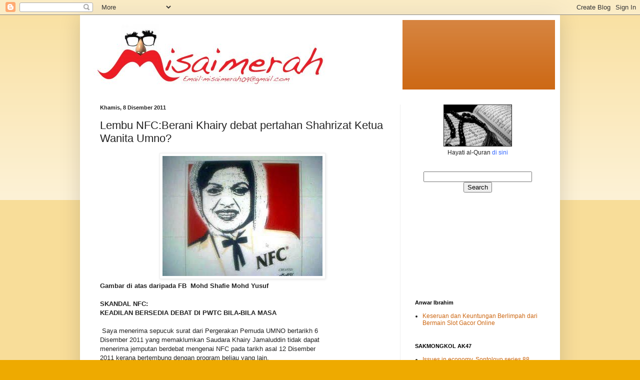

--- FILE ---
content_type: text/html; charset=UTF-8
request_url: https://misaimerah.blogspot.com/2011/12/lembu-nfcberani-khairy-debat-pertahan.html
body_size: 16659
content:
<!DOCTYPE html>
<html class='v2' dir='ltr' lang='ms'>
<head>
<link href='https://www.blogger.com/static/v1/widgets/335934321-css_bundle_v2.css' rel='stylesheet' type='text/css'/>
<meta content='width=1100' name='viewport'/>
<meta content='text/html; charset=UTF-8' http-equiv='Content-Type'/>
<meta content='blogger' name='generator'/>
<link href='https://misaimerah.blogspot.com/favicon.ico' rel='icon' type='image/x-icon'/>
<link href='http://misaimerah.blogspot.com/2011/12/lembu-nfcberani-khairy-debat-pertahan.html' rel='canonical'/>
<link rel="alternate" type="application/atom+xml" title="Misai Merah - Atom" href="https://misaimerah.blogspot.com/feeds/posts/default" />
<link rel="alternate" type="application/rss+xml" title="Misai Merah - RSS" href="https://misaimerah.blogspot.com/feeds/posts/default?alt=rss" />
<link rel="service.post" type="application/atom+xml" title="Misai Merah - Atom" href="https://www.blogger.com/feeds/2469237172748026015/posts/default" />

<link rel="alternate" type="application/atom+xml" title="Misai Merah - Atom" href="https://misaimerah.blogspot.com/feeds/4108254641308976693/comments/default" />
<!--Can't find substitution for tag [blog.ieCssRetrofitLinks]-->
<link href='https://blogger.googleusercontent.com/img/b/R29vZ2xl/AVvXsEhrbfzQ8qIzgpfJQrKu8ia_Gdg3k7ARz4h3UEvZNFKKt6TdzGLrnI_qyrbBTqkHSzWEmpHchQhXhOT8Db03QxuFV3KAKwNBW8V4j-L565uErD6RpJg-LPcp_12Gvy7bt9xIGqMoK8-7M7s/s1600/shahrizat+nfc.jpg' rel='image_src'/>
<meta content='http://misaimerah.blogspot.com/2011/12/lembu-nfcberani-khairy-debat-pertahan.html' property='og:url'/>
<meta content='Lembu NFC:Berani Khairy debat pertahan Shahrizat Ketua Wanita Umno?' property='og:title'/>
<meta content='  Gambar di atas daripada FB  Mohd Shafie Mohd Yusuf   SKANDAL NFC: KEADILAN BERSEDIA DEBAT DI PWTC BILA-BILA MASA     Saya menerima sepucuk...' property='og:description'/>
<meta content='https://blogger.googleusercontent.com/img/b/R29vZ2xl/AVvXsEhrbfzQ8qIzgpfJQrKu8ia_Gdg3k7ARz4h3UEvZNFKKt6TdzGLrnI_qyrbBTqkHSzWEmpHchQhXhOT8Db03QxuFV3KAKwNBW8V4j-L565uErD6RpJg-LPcp_12Gvy7bt9xIGqMoK8-7M7s/w1200-h630-p-k-no-nu/shahrizat+nfc.jpg' property='og:image'/>
<title>Misai Merah: Lembu NFC:Berani Khairy debat pertahan Shahrizat Ketua Wanita Umno?</title>
<style id='page-skin-1' type='text/css'><!--
/*
-----------------------------------------------
Blogger Template Style
Name:     Simple
Designer: Blogger
URL:      www.blogger.com
----------------------------------------------- */
/* Content
----------------------------------------------- */
body {
font: normal normal 12px Arial, Tahoma, Helvetica, FreeSans, sans-serif;
color: #222222;
background: #eeaa00 none repeat scroll top left;
padding: 0 40px 40px 40px;
}
html body .region-inner {
min-width: 0;
max-width: 100%;
width: auto;
}
h2 {
font-size: 22px;
}
a:link {
text-decoration:none;
color: #cc6611;
}
a:visited {
text-decoration:none;
color: #888888;
}
a:hover {
text-decoration:underline;
color: #ff9900;
}
.body-fauxcolumn-outer .fauxcolumn-inner {
background: transparent url(https://resources.blogblog.com/blogblog/data/1kt/simple/body_gradient_tile_light.png) repeat scroll top left;
_background-image: none;
}
.body-fauxcolumn-outer .cap-top {
position: absolute;
z-index: 1;
height: 400px;
width: 100%;
}
.body-fauxcolumn-outer .cap-top .cap-left {
width: 100%;
background: transparent url(https://resources.blogblog.com/blogblog/data/1kt/simple/gradients_light.png) repeat-x scroll top left;
_background-image: none;
}
.content-outer {
-moz-box-shadow: 0 0 40px rgba(0, 0, 0, .15);
-webkit-box-shadow: 0 0 5px rgba(0, 0, 0, .15);
-goog-ms-box-shadow: 0 0 10px #333333;
box-shadow: 0 0 40px rgba(0, 0, 0, .15);
margin-bottom: 1px;
}
.content-inner {
padding: 10px 10px;
}
.content-inner {
background-color: #ffffff;
}
/* Header
----------------------------------------------- */
.header-outer {
background: #cc6611 url(//www.blogblog.com/1kt/simple/gradients_light.png) repeat-x scroll 0 -400px;
_background-image: none;
}
.Header h1 {
font: normal normal 60px Arial, Tahoma, Helvetica, FreeSans, sans-serif;
color: #ffffff;
text-shadow: 1px 2px 3px rgba(0, 0, 0, .2);
}
.Header h1 a {
color: #ffffff;
}
.Header .description {
font-size: 140%;
color: #ffffff;
}
.header-inner .Header .titlewrapper {
padding: 22px 30px;
}
.header-inner .Header .descriptionwrapper {
padding: 0 30px;
}
/* Tabs
----------------------------------------------- */
.tabs-inner .section:first-child {
border-top: 0 solid #eeeeee;
}
.tabs-inner .section:first-child ul {
margin-top: -0;
border-top: 0 solid #eeeeee;
border-left: 0 solid #eeeeee;
border-right: 0 solid #eeeeee;
}
.tabs-inner .widget ul {
background: #f5f5f5 url(https://resources.blogblog.com/blogblog/data/1kt/simple/gradients_light.png) repeat-x scroll 0 -800px;
_background-image: none;
border-bottom: 1px solid #eeeeee;
margin-top: 0;
margin-left: -30px;
margin-right: -30px;
}
.tabs-inner .widget li a {
display: inline-block;
padding: .6em 1em;
font: normal normal 14px Arial, Tahoma, Helvetica, FreeSans, sans-serif;
color: #999999;
border-left: 1px solid #ffffff;
border-right: 1px solid #eeeeee;
}
.tabs-inner .widget li:first-child a {
border-left: none;
}
.tabs-inner .widget li.selected a, .tabs-inner .widget li a:hover {
color: #000000;
background-color: #eeeeee;
text-decoration: none;
}
/* Columns
----------------------------------------------- */
.main-outer {
border-top: 0 solid #eeeeee;
}
.fauxcolumn-left-outer .fauxcolumn-inner {
border-right: 1px solid #eeeeee;
}
.fauxcolumn-right-outer .fauxcolumn-inner {
border-left: 1px solid #eeeeee;
}
/* Headings
----------------------------------------------- */
div.widget > h2,
div.widget h2.title {
margin: 0 0 1em 0;
font: normal bold 11px Arial, Tahoma, Helvetica, FreeSans, sans-serif;
color: #000000;
}
/* Widgets
----------------------------------------------- */
.widget .zippy {
color: #999999;
text-shadow: 2px 2px 1px rgba(0, 0, 0, .1);
}
.widget .popular-posts ul {
list-style: none;
}
/* Posts
----------------------------------------------- */
h2.date-header {
font: normal bold 11px Arial, Tahoma, Helvetica, FreeSans, sans-serif;
}
.date-header span {
background-color: transparent;
color: #222222;
padding: inherit;
letter-spacing: inherit;
margin: inherit;
}
.main-inner {
padding-top: 30px;
padding-bottom: 30px;
}
.main-inner .column-center-inner {
padding: 0 15px;
}
.main-inner .column-center-inner .section {
margin: 0 15px;
}
.post {
margin: 0 0 25px 0;
}
h3.post-title, .comments h4 {
font: normal normal 22px Arial, Tahoma, Helvetica, FreeSans, sans-serif;
margin: .75em 0 0;
}
.post-body {
font-size: 110%;
line-height: 1.4;
position: relative;
}
.post-body img, .post-body .tr-caption-container, .Profile img, .Image img,
.BlogList .item-thumbnail img {
padding: 2px;
background: #ffffff;
border: 1px solid #eeeeee;
-moz-box-shadow: 1px 1px 5px rgba(0, 0, 0, .1);
-webkit-box-shadow: 1px 1px 5px rgba(0, 0, 0, .1);
box-shadow: 1px 1px 5px rgba(0, 0, 0, .1);
}
.post-body img, .post-body .tr-caption-container {
padding: 5px;
}
.post-body .tr-caption-container {
color: #222222;
}
.post-body .tr-caption-container img {
padding: 0;
background: transparent;
border: none;
-moz-box-shadow: 0 0 0 rgba(0, 0, 0, .1);
-webkit-box-shadow: 0 0 0 rgba(0, 0, 0, .1);
box-shadow: 0 0 0 rgba(0, 0, 0, .1);
}
.post-header {
margin: 0 0 1.5em;
line-height: 1.6;
font-size: 90%;
}
.post-footer {
margin: 20px -2px 0;
padding: 5px 10px;
color: #666666;
background-color: #f9f9f9;
border-bottom: 1px solid #eeeeee;
line-height: 1.6;
font-size: 90%;
}
#comments .comment-author {
padding-top: 1.5em;
border-top: 1px solid #eeeeee;
background-position: 0 1.5em;
}
#comments .comment-author:first-child {
padding-top: 0;
border-top: none;
}
.avatar-image-container {
margin: .2em 0 0;
}
#comments .avatar-image-container img {
border: 1px solid #eeeeee;
}
/* Comments
----------------------------------------------- */
.comments .comments-content .icon.blog-author {
background-repeat: no-repeat;
background-image: url([data-uri]);
}
.comments .comments-content .loadmore a {
border-top: 1px solid #999999;
border-bottom: 1px solid #999999;
}
.comments .comment-thread.inline-thread {
background-color: #f9f9f9;
}
.comments .continue {
border-top: 2px solid #999999;
}
/* Accents
---------------------------------------------- */
.section-columns td.columns-cell {
border-left: 1px solid #eeeeee;
}
.blog-pager {
background: transparent none no-repeat scroll top center;
}
.blog-pager-older-link, .home-link,
.blog-pager-newer-link {
background-color: #ffffff;
padding: 5px;
}
.footer-outer {
border-top: 0 dashed #bbbbbb;
}
/* Mobile
----------------------------------------------- */
body.mobile  {
background-size: auto;
}
.mobile .body-fauxcolumn-outer {
background: transparent none repeat scroll top left;
}
.mobile .body-fauxcolumn-outer .cap-top {
background-size: 100% auto;
}
.mobile .content-outer {
-webkit-box-shadow: 0 0 3px rgba(0, 0, 0, .15);
box-shadow: 0 0 3px rgba(0, 0, 0, .15);
}
.mobile .tabs-inner .widget ul {
margin-left: 0;
margin-right: 0;
}
.mobile .post {
margin: 0;
}
.mobile .main-inner .column-center-inner .section {
margin: 0;
}
.mobile .date-header span {
padding: 0.1em 10px;
margin: 0 -10px;
}
.mobile h3.post-title {
margin: 0;
}
.mobile .blog-pager {
background: transparent none no-repeat scroll top center;
}
.mobile .footer-outer {
border-top: none;
}
.mobile .main-inner, .mobile .footer-inner {
background-color: #ffffff;
}
.mobile-index-contents {
color: #222222;
}
.mobile-link-button {
background-color: #cc6611;
}
.mobile-link-button a:link, .mobile-link-button a:visited {
color: #ffffff;
}
.mobile .tabs-inner .section:first-child {
border-top: none;
}
.mobile .tabs-inner .PageList .widget-content {
background-color: #eeeeee;
color: #000000;
border-top: 1px solid #eeeeee;
border-bottom: 1px solid #eeeeee;
}
.mobile .tabs-inner .PageList .widget-content .pagelist-arrow {
border-left: 1px solid #eeeeee;
}

--></style>
<style id='template-skin-1' type='text/css'><!--
body {
min-width: 960px;
}
.content-outer, .content-fauxcolumn-outer, .region-inner {
min-width: 960px;
max-width: 960px;
_width: 960px;
}
.main-inner .columns {
padding-left: 0;
padding-right: 310px;
}
.main-inner .fauxcolumn-center-outer {
left: 0;
right: 310px;
/* IE6 does not respect left and right together */
_width: expression(this.parentNode.offsetWidth -
parseInt("0") -
parseInt("310px") + 'px');
}
.main-inner .fauxcolumn-left-outer {
width: 0;
}
.main-inner .fauxcolumn-right-outer {
width: 310px;
}
.main-inner .column-left-outer {
width: 0;
right: 100%;
margin-left: -0;
}
.main-inner .column-right-outer {
width: 310px;
margin-right: -310px;
}
#layout {
min-width: 0;
}
#layout .content-outer {
min-width: 0;
width: 800px;
}
#layout .region-inner {
min-width: 0;
width: auto;
}
body#layout div.add_widget {
padding: 8px;
}
body#layout div.add_widget a {
margin-left: 32px;
}
--></style>
<link href='https://www.blogger.com/dyn-css/authorization.css?targetBlogID=2469237172748026015&amp;zx=1823a270-f605-47e9-abff-f1327675fa76' media='none' onload='if(media!=&#39;all&#39;)media=&#39;all&#39;' rel='stylesheet'/><noscript><link href='https://www.blogger.com/dyn-css/authorization.css?targetBlogID=2469237172748026015&amp;zx=1823a270-f605-47e9-abff-f1327675fa76' rel='stylesheet'/></noscript>
<meta name='google-adsense-platform-account' content='ca-host-pub-1556223355139109'/>
<meta name='google-adsense-platform-domain' content='blogspot.com'/>

</head>
<body class='loading variant-bold'>
<div class='navbar section' id='navbar' name='Navbar'><div class='widget Navbar' data-version='1' id='Navbar1'><script type="text/javascript">
    function setAttributeOnload(object, attribute, val) {
      if(window.addEventListener) {
        window.addEventListener('load',
          function(){ object[attribute] = val; }, false);
      } else {
        window.attachEvent('onload', function(){ object[attribute] = val; });
      }
    }
  </script>
<div id="navbar-iframe-container"></div>
<script type="text/javascript" src="https://apis.google.com/js/platform.js"></script>
<script type="text/javascript">
      gapi.load("gapi.iframes:gapi.iframes.style.bubble", function() {
        if (gapi.iframes && gapi.iframes.getContext) {
          gapi.iframes.getContext().openChild({
              url: 'https://www.blogger.com/navbar/2469237172748026015?po\x3d4108254641308976693\x26origin\x3dhttps://misaimerah.blogspot.com',
              where: document.getElementById("navbar-iframe-container"),
              id: "navbar-iframe"
          });
        }
      });
    </script><script type="text/javascript">
(function() {
var script = document.createElement('script');
script.type = 'text/javascript';
script.src = '//pagead2.googlesyndication.com/pagead/js/google_top_exp.js';
var head = document.getElementsByTagName('head')[0];
if (head) {
head.appendChild(script);
}})();
</script>
</div></div>
<div class='body-fauxcolumns'>
<div class='fauxcolumn-outer body-fauxcolumn-outer'>
<div class='cap-top'>
<div class='cap-left'></div>
<div class='cap-right'></div>
</div>
<div class='fauxborder-left'>
<div class='fauxborder-right'></div>
<div class='fauxcolumn-inner'>
</div>
</div>
<div class='cap-bottom'>
<div class='cap-left'></div>
<div class='cap-right'></div>
</div>
</div>
</div>
<div class='content'>
<div class='content-fauxcolumns'>
<div class='fauxcolumn-outer content-fauxcolumn-outer'>
<div class='cap-top'>
<div class='cap-left'></div>
<div class='cap-right'></div>
</div>
<div class='fauxborder-left'>
<div class='fauxborder-right'></div>
<div class='fauxcolumn-inner'>
</div>
</div>
<div class='cap-bottom'>
<div class='cap-left'></div>
<div class='cap-right'></div>
</div>
</div>
</div>
<div class='content-outer'>
<div class='content-cap-top cap-top'>
<div class='cap-left'></div>
<div class='cap-right'></div>
</div>
<div class='fauxborder-left content-fauxborder-left'>
<div class='fauxborder-right content-fauxborder-right'></div>
<div class='content-inner'>
<header>
<div class='header-outer'>
<div class='header-cap-top cap-top'>
<div class='cap-left'></div>
<div class='cap-right'></div>
</div>
<div class='fauxborder-left header-fauxborder-left'>
<div class='fauxborder-right header-fauxborder-right'></div>
<div class='region-inner header-inner'>
<div class='header section' id='header' name='Pengepala'><div class='widget Header' data-version='1' id='Header1'>
<div id='header-inner'>
<a href='https://misaimerah.blogspot.com/' style='display: block'>
<img alt='Misai Merah' height='139px; ' id='Header1_headerimg' src='https://blogger.googleusercontent.com/img/b/R29vZ2xl/AVvXsEilyRGFLcLq8rfnXwsjyMwuD8S433qh7Ix9mc_bV_v99AKLfK3epvNaOJZrvl-QxRTy1Ui3eta2oG84OrC7q4y54WoIs-NRo-b6yeNi13VFdj6xEmmzRghSkORre1HGqOW-_Lur8cMxLuU/s1600-r/Misaimerah.jpg' style='display: block' width='635px; '/>
</a>
</div>
</div></div>
</div>
</div>
<div class='header-cap-bottom cap-bottom'>
<div class='cap-left'></div>
<div class='cap-right'></div>
</div>
</div>
</header>
<div class='tabs-outer'>
<div class='tabs-cap-top cap-top'>
<div class='cap-left'></div>
<div class='cap-right'></div>
</div>
<div class='fauxborder-left tabs-fauxborder-left'>
<div class='fauxborder-right tabs-fauxborder-right'></div>
<div class='region-inner tabs-inner'>
<div class='tabs no-items section' id='crosscol' name='Rentas Lajur'></div>
<div class='tabs no-items section' id='crosscol-overflow' name='Cross-Column 2'></div>
</div>
</div>
<div class='tabs-cap-bottom cap-bottom'>
<div class='cap-left'></div>
<div class='cap-right'></div>
</div>
</div>
<div class='main-outer'>
<div class='main-cap-top cap-top'>
<div class='cap-left'></div>
<div class='cap-right'></div>
</div>
<div class='fauxborder-left main-fauxborder-left'>
<div class='fauxborder-right main-fauxborder-right'></div>
<div class='region-inner main-inner'>
<div class='columns fauxcolumns'>
<div class='fauxcolumn-outer fauxcolumn-center-outer'>
<div class='cap-top'>
<div class='cap-left'></div>
<div class='cap-right'></div>
</div>
<div class='fauxborder-left'>
<div class='fauxborder-right'></div>
<div class='fauxcolumn-inner'>
</div>
</div>
<div class='cap-bottom'>
<div class='cap-left'></div>
<div class='cap-right'></div>
</div>
</div>
<div class='fauxcolumn-outer fauxcolumn-left-outer'>
<div class='cap-top'>
<div class='cap-left'></div>
<div class='cap-right'></div>
</div>
<div class='fauxborder-left'>
<div class='fauxborder-right'></div>
<div class='fauxcolumn-inner'>
</div>
</div>
<div class='cap-bottom'>
<div class='cap-left'></div>
<div class='cap-right'></div>
</div>
</div>
<div class='fauxcolumn-outer fauxcolumn-right-outer'>
<div class='cap-top'>
<div class='cap-left'></div>
<div class='cap-right'></div>
</div>
<div class='fauxborder-left'>
<div class='fauxborder-right'></div>
<div class='fauxcolumn-inner'>
</div>
</div>
<div class='cap-bottom'>
<div class='cap-left'></div>
<div class='cap-right'></div>
</div>
</div>
<!-- corrects IE6 width calculation -->
<div class='columns-inner'>
<div class='column-center-outer'>
<div class='column-center-inner'>
<div class='main section' id='main' name='Utama'><div class='widget Blog' data-version='1' id='Blog1'>
<div class='blog-posts hfeed'>

          <div class="date-outer">
        
<h2 class='date-header'><span>Khamis, 8 Disember 2011</span></h2>

          <div class="date-posts">
        
<div class='post-outer'>
<div class='post hentry uncustomized-post-template' itemprop='blogPost' itemscope='itemscope' itemtype='http://schema.org/BlogPosting'>
<meta content='https://blogger.googleusercontent.com/img/b/R29vZ2xl/AVvXsEhrbfzQ8qIzgpfJQrKu8ia_Gdg3k7ARz4h3UEvZNFKKt6TdzGLrnI_qyrbBTqkHSzWEmpHchQhXhOT8Db03QxuFV3KAKwNBW8V4j-L565uErD6RpJg-LPcp_12Gvy7bt9xIGqMoK8-7M7s/s1600/shahrizat+nfc.jpg' itemprop='image_url'/>
<meta content='2469237172748026015' itemprop='blogId'/>
<meta content='4108254641308976693' itemprop='postId'/>
<a name='4108254641308976693'></a>
<h3 class='post-title entry-title' itemprop='name'>
Lembu NFC:Berani Khairy debat pertahan Shahrizat Ketua Wanita Umno?
</h3>
<div class='post-header'>
<div class='post-header-line-1'></div>
</div>
<div class='post-body entry-content' id='post-body-4108254641308976693' itemprop='description articleBody'>
<div class="separator" style="clear: both; text-align: center;">
<a href="https://blogger.googleusercontent.com/img/b/R29vZ2xl/AVvXsEhrbfzQ8qIzgpfJQrKu8ia_Gdg3k7ARz4h3UEvZNFKKt6TdzGLrnI_qyrbBTqkHSzWEmpHchQhXhOT8Db03QxuFV3KAKwNBW8V4j-L565uErD6RpJg-LPcp_12Gvy7bt9xIGqMoK8-7M7s/s1600/shahrizat+nfc.jpg" imageanchor="1" style="margin-left: 1em; margin-right: 1em;"><img border="0" src="https://blogger.googleusercontent.com/img/b/R29vZ2xl/AVvXsEhrbfzQ8qIzgpfJQrKu8ia_Gdg3k7ARz4h3UEvZNFKKt6TdzGLrnI_qyrbBTqkHSzWEmpHchQhXhOT8Db03QxuFV3KAKwNBW8V4j-L565uErD6RpJg-LPcp_12Gvy7bt9xIGqMoK8-7M7s/s1600/shahrizat+nfc.jpg" /></a></div>
<span style="font-weight: bold;">Gambar di atas daripada FB&nbsp; Mohd Shafie Mohd Yusuf</span><br />
<br />
<span style="font-weight: bold;">SKANDAL NFC:<br />KEADILAN BERSEDIA DEBAT DI PWTC BILA-BILA MASA </span><br />
<br />
<span style="font-weight: bold;">&nbsp;</span>Saya menerima sepucuk surat dari Pergerakan Pemuda UMNO bertarikh 6<br />Disember 2011 yang memaklumkan Saudara Khairy Jamaluddin tidak dapat<br />menerima jemputan berdebat mengenai NFC pada tarikh asal 12 Disember<br />2011 kerana bertembung dengan program beliau yang lain.<br /><br />Sedang saya berterima kasih kerana beliau akhirnya menjawab jemputan<br />debat yang dibuat pada 18 November 2011, saya kesal kerana beliau<br />mengambil masa tiga minggu untuk memaklumkan perkara tersebut<br />seolah-olah beliau cuba melengah-lengahkan debat ini yang telah pun<br />dipersetujui beliau.<br /><br />Oleh yang demikian, saya telah mengutus jawapan balas bertarikh 8<br />Disember 2011 memaklumkan perkara-perkara berikut:<br /><br />1.    Saya sudi meluangkan masa pada mana-mana tarikh dalam tahun 2011<br />dan 2012 untuk memastikan debat tersebut dapat diadakan. Saudara<br />Khairy hanya perlu memilih satu tarikh yang sesuai untuk beliau.<br /><br />2.      Saya mencadangkan supaya debat tersebut diadakan di PWTC untuk<br />memberi keselesaan dan ketenangan kepada Saudara Khairy apabila<br />dilangsungkan di ibu pejabat UMNO sendiri.<br /><br />3.      Sekiranya setelah kesemua kelonggaran ini beliau masih<br />berdolak dalih dan tidak memberikan satu tarikh menjelang 12 tengahari<br />12 Disember 2011, saya menyimpulkan beliau tidak berani untuk berdebat<br />dalam hal ini.<br /><br />4.      Jika ini berlaku, KEADILAN akan meneruskan juga sebuah debat<br />membongkar penyelewengan NFC pada 19 Disember 2011. Sekiranya Saudara<br />Khairy tiba-tiba berubah fikiran menjelang tarikh tersebut, penyertaan<br />beliau di dalam debat tersebut dialu-alukan.<br /><br />Sebagai pemimpin UMNO yang paling lantang mempertahankan NFC, wajarlah<br />Saudara Khairy meluangkan sedikit masa untuk menerangkan kepada rakyat<br />beberapa keputusan pelaburan yang dibuat NFC yang menimbulkan<br />kemarahan rakyat, termasuklah penjelasan beliau sebelum itu bahawa<br />pembelian 2 kondominium mewah adalah pelaburan bijak yang dibuat NFC.<br /><br />Saya menunggu jawapan dari Saudara Khairy dan yakin beliau tidak akan<br />menghampakan harapan rakyat.<br /><br /><span style="font-weight: bold;">MOHD RAFIZI RAMLI<br />PENGARAH STRATEGI KEADILAN</span><br />
<br />
<span style="font-weight: bold;">Sumber <a href="http://tukartiub.blogspot.com/2011/12/khairy-jamaluddin-sila-jangan-cabut.html?utm_source=feedburner&amp;utm_medium=feed&amp;utm_campaign=Feed%3A+TukarTiub+%28Tukar+Tiub%29"><span style="background-color: cyan;">TT </span></a></span>
<div style='clear: both;'></div>
</div>
<div class='post-footer'>
<div class='post-footer-line post-footer-line-1'>
<span class='post-author vcard'>
Posted by
<span class='fn' itemprop='author' itemscope='itemscope' itemtype='http://schema.org/Person'>
<meta content='https://www.blogger.com/profile/11629644799066994607' itemprop='url'/>
<a class='g-profile' href='https://www.blogger.com/profile/11629644799066994607' rel='author' title='author profile'>
<span itemprop='name'>MISAIMERAH</span>
</a>
</span>
</span>
<span class='post-timestamp'>
at
<meta content='http://misaimerah.blogspot.com/2011/12/lembu-nfcberani-khairy-debat-pertahan.html' itemprop='url'/>
<a class='timestamp-link' href='https://misaimerah.blogspot.com/2011/12/lembu-nfcberani-khairy-debat-pertahan.html' rel='bookmark' title='permanent link'><abbr class='published' itemprop='datePublished' title='2011-12-08T16:34:00+08:00'>4:34&#8239;PTG</abbr></a>
</span>
<span class='post-comment-link'>
</span>
<span class='post-icons'>
<span class='item-control blog-admin pid-234713191'>
<a href='https://www.blogger.com/post-edit.g?blogID=2469237172748026015&postID=4108254641308976693&from=pencil' title='Edit Catatan'>
<img alt='' class='icon-action' height='18' src='https://resources.blogblog.com/img/icon18_edit_allbkg.gif' width='18'/>
</a>
</span>
</span>
<div class='post-share-buttons goog-inline-block'>
<a class='goog-inline-block share-button sb-email' href='https://www.blogger.com/share-post.g?blogID=2469237172748026015&postID=4108254641308976693&target=email' target='_blank' title='E-melkan Ini'><span class='share-button-link-text'>E-melkan Ini</span></a><a class='goog-inline-block share-button sb-blog' href='https://www.blogger.com/share-post.g?blogID=2469237172748026015&postID=4108254641308976693&target=blog' onclick='window.open(this.href, "_blank", "height=270,width=475"); return false;' target='_blank' title='BlogThis!'><span class='share-button-link-text'>BlogThis!</span></a><a class='goog-inline-block share-button sb-twitter' href='https://www.blogger.com/share-post.g?blogID=2469237172748026015&postID=4108254641308976693&target=twitter' target='_blank' title='Kongsi pada X'><span class='share-button-link-text'>Kongsi pada X</span></a><a class='goog-inline-block share-button sb-facebook' href='https://www.blogger.com/share-post.g?blogID=2469237172748026015&postID=4108254641308976693&target=facebook' onclick='window.open(this.href, "_blank", "height=430,width=640"); return false;' target='_blank' title='Kongsi ke Facebook'><span class='share-button-link-text'>Kongsi ke Facebook</span></a><a class='goog-inline-block share-button sb-pinterest' href='https://www.blogger.com/share-post.g?blogID=2469237172748026015&postID=4108254641308976693&target=pinterest' target='_blank' title='Kongsi ke Pinterest'><span class='share-button-link-text'>Kongsi ke Pinterest</span></a>
</div>
</div>
<div class='post-footer-line post-footer-line-2'>
<span class='post-labels'>
</span>
</div>
<div class='post-footer-line post-footer-line-3'>
<span class='post-location'>
</span>
</div>
</div>
</div>
<div class='comments' id='comments'>
<a name='comments'></a>
<h4>Tiada ulasan:</h4>
<div id='Blog1_comments-block-wrapper'>
<dl class='avatar-comment-indent' id='comments-block'>
</dl>
</div>
<p class='comment-footer'>
<div class='comment-form'>
<a name='comment-form'></a>
<h4 id='comment-post-message'>Catat Ulasan</h4>
<p>
</p>
<a href='https://www.blogger.com/comment/frame/2469237172748026015?po=4108254641308976693&hl=ms&saa=85391&origin=https://misaimerah.blogspot.com' id='comment-editor-src'></a>
<iframe allowtransparency='true' class='blogger-iframe-colorize blogger-comment-from-post' frameborder='0' height='410px' id='comment-editor' name='comment-editor' src='' width='100%'></iframe>
<script src='https://www.blogger.com/static/v1/jsbin/2830521187-comment_from_post_iframe.js' type='text/javascript'></script>
<script type='text/javascript'>
      BLOG_CMT_createIframe('https://www.blogger.com/rpc_relay.html');
    </script>
</div>
</p>
</div>
</div>

        </div></div>
      
</div>
<div class='blog-pager' id='blog-pager'>
<span id='blog-pager-newer-link'>
<a class='blog-pager-newer-link' href='https://misaimerah.blogspot.com/2011/12/1malaysia-sudah-tukar-ka.html' id='Blog1_blog-pager-newer-link' title='Catatan Terbaru'>Catatan Terbaru</a>
</span>
<span id='blog-pager-older-link'>
<a class='blog-pager-older-link' href='https://misaimerah.blogspot.com/2011/12/umno-belajar-ilmu-apa-pas-dok-halau-tak.html' id='Blog1_blog-pager-older-link' title='Catatan Lama'>Catatan Lama</a>
</span>
<a class='home-link' href='https://misaimerah.blogspot.com/'>Laman utama</a>
</div>
<div class='clear'></div>
<div class='post-feeds'>
<div class='feed-links'>
Langgan:
<a class='feed-link' href='https://misaimerah.blogspot.com/feeds/4108254641308976693/comments/default' target='_blank' type='application/atom+xml'>Catat Ulasan (Atom)</a>
</div>
</div>
</div></div>
</div>
</div>
<div class='column-left-outer'>
<div class='column-left-inner'>
<aside>
</aside>
</div>
</div>
<div class='column-right-outer'>
<div class='column-right-inner'>
<aside>
<div class='sidebar section' id='sidebar-right-1'>
<div class='widget Text' data-version='1' id='Text1'>
<div class='widget-content'>
<center><img style="border: 1px solid ;" width="135" src="https://lh3.googleusercontent.com/blogger_img_proxy/[base64]s0-d" height="82"><br/>Hayati al-Quran <a style="color: rgb(51, 102, 255);" href="http://www.mymasjid.net.my/al-quran/">di sini</a></center>
</div>
<div class='clear'></div>
</div><div class='widget HTML' data-version='1' id='HTML1'>
<div class='widget-content'>
<center><p align="center"><form id="searchthis" action="/search" style="display:inline;" method="get"> <input id="search-box" name="q" size="25" type="text"/> <input id="search-btn" value="Search" type="submit"/> </form></p></center>
</div>
<div class='clear'></div>
</div><div class='widget Followers' data-version='1' id='Followers1'>
<div class='widget-content'>
<div id='Followers1-wrapper'>
<div style='margin-right:2px;'>
<div><script type="text/javascript" src="https://apis.google.com/js/platform.js"></script>
<div id="followers-iframe-container"></div>
<script type="text/javascript">
    window.followersIframe = null;
    function followersIframeOpen(url) {
      gapi.load("gapi.iframes", function() {
        if (gapi.iframes && gapi.iframes.getContext) {
          window.followersIframe = gapi.iframes.getContext().openChild({
            url: url,
            where: document.getElementById("followers-iframe-container"),
            messageHandlersFilter: gapi.iframes.CROSS_ORIGIN_IFRAMES_FILTER,
            messageHandlers: {
              '_ready': function(obj) {
                window.followersIframe.getIframeEl().height = obj.height;
              },
              'reset': function() {
                window.followersIframe.close();
                followersIframeOpen("https://www.blogger.com/followers/frame/2469237172748026015?colors\x3dCgt0cmFuc3BhcmVudBILdHJhbnNwYXJlbnQaByMyMjIyMjIiByNjYzY2MTEqByNmZmZmZmYyByMwMDAwMDA6ByMyMjIyMjJCByNjYzY2MTFKByM5OTk5OTlSByNjYzY2MTFaC3RyYW5zcGFyZW50\x26pageSize\x3d21\x26hl\x3dms\x26origin\x3dhttps://misaimerah.blogspot.com");
              },
              'open': function(url) {
                window.followersIframe.close();
                followersIframeOpen(url);
              }
            }
          });
        }
      });
    }
    followersIframeOpen("https://www.blogger.com/followers/frame/2469237172748026015?colors\x3dCgt0cmFuc3BhcmVudBILdHJhbnNwYXJlbnQaByMyMjIyMjIiByNjYzY2MTEqByNmZmZmZmYyByMwMDAwMDA6ByMyMjIyMjJCByNjYzY2MTFKByM5OTk5OTlSByNjYzY2MTFaC3RyYW5zcGFyZW50\x26pageSize\x3d21\x26hl\x3dms\x26origin\x3dhttps://misaimerah.blogspot.com");
  </script></div>
</div>
</div>
<div class='clear'></div>
</div>
</div><div class='widget Feed' data-version='1' id='Feed6'>
<h2>Anwar Ibrahim</h2>
<div class='widget-content' id='Feed6_feedItemListDisplay'>
<span style='filter: alpha(25); opacity: 0.25;'>
<a href='http://anwaribrahimblog.com/feed/'>Memuatkan ...</a>
</span>
</div>
<div class='clear'></div>
</div><div class='widget Feed' data-version='1' id='Feed22'>
<h2>SAKMONGKOL  AK47</h2>
<div class='widget-content' id='Feed22_feedItemListDisplay'>
<span style='filter: alpha(25); opacity: 0.25;'>
<a href='http://sakmongkol.blogspot.com/feeds/posts/default'>Memuatkan ...</a>
</span>
</div>
<div class='clear'></div>
</div><div class='widget Feed' data-version='1' id='Feed1'>
<h2>ASPAN ALIAS</h2>
<div class='widget-content' id='Feed1_feedItemListDisplay'>
<span style='filter: alpha(25); opacity: 0.25;'>
<a href='http://aspanaliasnet.blogspot.com/feeds/posts/default'>Memuatkan ...</a>
</span>
</div>
<div class='clear'></div>
</div><div class='widget Feed' data-version='1' id='Feed31'>
<h2>Selangorku</h2>
<div class='widget-content' id='Feed31_feedItemListDisplay'>
<span style='filter: alpha(25); opacity: 0.25;'>
<a href='http://www.selangorku.com/?feed=rss2'>Memuatkan ...</a>
</span>
</div>
<div class='clear'></div>
</div><div class='widget Feed' data-version='1' id='Feed15'>
<h2>Free Malaysia Today</h2>
<div class='widget-content' id='Feed15_feedItemListDisplay'>
<span style='filter: alpha(25); opacity: 0.25;'>
<a href='http://www.freemalaysiatoday.com/feed/'>Memuatkan ...</a>
</span>
</div>
<div class='clear'></div>
</div><div class='widget Feed' data-version='1' id='Feed37'>
<h2>KeadilanDaily.com</h2>
<div class='widget-content' id='Feed37_feedItemListDisplay'>
<span style='filter: alpha(25); opacity: 0.25;'>
<a href='http://www.keadilandaily.com/feed'>Memuatkan ...</a>
</span>
</div>
<div class='clear'></div>
</div><div class='widget Feed' data-version='1' id='Feed20'>
<h2>Khalid Samad</h2>
<div class='widget-content' id='Feed20_feedItemListDisplay'>
<span style='filter: alpha(25); opacity: 0.25;'>
<a href='http://www.khalidsamad.com/feeds/posts/default'>Memuatkan ...</a>
</span>
</div>
<div class='clear'></div>
</div><div class='widget HTML' data-version='1' id='HTML3'>
<div class='widget-content'>
<img border="0" style="visibility:hidden;width:0px;height:0px;" width="0" src="https://lh3.googleusercontent.com/blogger_img_proxy/[base64]s0-d" height="0"><div style="margin:0px auto;text-align:center;width:100px;height:100px;"><embed menu="false" pluginspage="http://www.adobe.com/go/getflashplayer" swliveconnect="true" quality="best" allowscriptaccess="sameDomain" loop="false" flashvars="&amp;col1=cccccc&amp;dayAdd=0&amp;cal=true&amp;gig_lt=1245778198562&amp;gig_pt=1245778207203&amp;gig_g=1" src="//www.widgipedia.com/widgets/alhabib/Sticky-Note---Islamic-Hijri-Calendar-2834-8192_134217728.widget?__install_id=1245778123361&amp;__view=expanded" height="100" type="application/x-shockwave-flash" width="100" wmode="transparent"></embed></div>
</div>
<div class='clear'></div>
</div></div>
<table border='0' cellpadding='0' cellspacing='0' class='section-columns columns-2'>
<tbody>
<tr>
<td class='first columns-cell'>
<div class='sidebar section' id='sidebar-right-2-1'><div class='widget HTML' data-version='1' id='HTML2'>
<div class='widget-content'>
<script type="text/javascript" src="//bloggerpakatan.com/widget.php"></script>
</div>
<div class='clear'></div>
</div></div>
</td>
<td class='columns-cell'>
<div class='sidebar section' id='sidebar-right-2-2'><div class='widget Stats' data-version='1' id='Stats1'>
<h2>Blog Start January 2009 Pageviews</h2>
<div class='widget-content'>
<div id='Stats1_content' style='display: none;'>
<script src='https://www.gstatic.com/charts/loader.js' type='text/javascript'></script>
<span id='Stats1_sparklinespan' style='display:inline-block; width:75px; height:30px'></span>
<span class='counter-wrapper text-counter-wrapper' id='Stats1_totalCount'>
</span>
<div class='clear'></div>
</div>
</div>
</div></div>
</td>
</tr>
</tbody>
</table>
<div class='sidebar section' id='sidebar-right-3'><div class='widget BlogArchive' data-version='1' id='BlogArchive1'>
<h2>Arkib Blog :</h2>
<div class='widget-content'>
<div id='ArchiveList'>
<div id='BlogArchive1_ArchiveList'>
<ul class='hierarchy'>
<li class='archivedate collapsed'>
<a class='toggle' href='javascript:void(0)'>
<span class='zippy'>

        &#9658;&#160;
      
</span>
</a>
<a class='post-count-link' href='https://misaimerah.blogspot.com/2019/'>
2019
</a>
<span class='post-count' dir='ltr'>(4)</span>
<ul class='hierarchy'>
<li class='archivedate collapsed'>
<a class='toggle' href='javascript:void(0)'>
<span class='zippy'>

        &#9658;&#160;
      
</span>
</a>
<a class='post-count-link' href='https://misaimerah.blogspot.com/2019/09/'>
September
</a>
<span class='post-count' dir='ltr'>(4)</span>
</li>
</ul>
</li>
</ul>
<ul class='hierarchy'>
<li class='archivedate collapsed'>
<a class='toggle' href='javascript:void(0)'>
<span class='zippy'>

        &#9658;&#160;
      
</span>
</a>
<a class='post-count-link' href='https://misaimerah.blogspot.com/2017/'>
2017
</a>
<span class='post-count' dir='ltr'>(17)</span>
<ul class='hierarchy'>
<li class='archivedate collapsed'>
<a class='toggle' href='javascript:void(0)'>
<span class='zippy'>

        &#9658;&#160;
      
</span>
</a>
<a class='post-count-link' href='https://misaimerah.blogspot.com/2017/10/'>
Oktober
</a>
<span class='post-count' dir='ltr'>(1)</span>
</li>
</ul>
<ul class='hierarchy'>
<li class='archivedate collapsed'>
<a class='toggle' href='javascript:void(0)'>
<span class='zippy'>

        &#9658;&#160;
      
</span>
</a>
<a class='post-count-link' href='https://misaimerah.blogspot.com/2017/05/'>
Mei
</a>
<span class='post-count' dir='ltr'>(10)</span>
</li>
</ul>
<ul class='hierarchy'>
<li class='archivedate collapsed'>
<a class='toggle' href='javascript:void(0)'>
<span class='zippy'>

        &#9658;&#160;
      
</span>
</a>
<a class='post-count-link' href='https://misaimerah.blogspot.com/2017/04/'>
April
</a>
<span class='post-count' dir='ltr'>(6)</span>
</li>
</ul>
</li>
</ul>
<ul class='hierarchy'>
<li class='archivedate collapsed'>
<a class='toggle' href='javascript:void(0)'>
<span class='zippy'>

        &#9658;&#160;
      
</span>
</a>
<a class='post-count-link' href='https://misaimerah.blogspot.com/2016/'>
2016
</a>
<span class='post-count' dir='ltr'>(6)</span>
<ul class='hierarchy'>
<li class='archivedate collapsed'>
<a class='toggle' href='javascript:void(0)'>
<span class='zippy'>

        &#9658;&#160;
      
</span>
</a>
<a class='post-count-link' href='https://misaimerah.blogspot.com/2016/09/'>
September
</a>
<span class='post-count' dir='ltr'>(6)</span>
</li>
</ul>
</li>
</ul>
<ul class='hierarchy'>
<li class='archivedate collapsed'>
<a class='toggle' href='javascript:void(0)'>
<span class='zippy'>

        &#9658;&#160;
      
</span>
</a>
<a class='post-count-link' href='https://misaimerah.blogspot.com/2015/'>
2015
</a>
<span class='post-count' dir='ltr'>(11)</span>
<ul class='hierarchy'>
<li class='archivedate collapsed'>
<a class='toggle' href='javascript:void(0)'>
<span class='zippy'>

        &#9658;&#160;
      
</span>
</a>
<a class='post-count-link' href='https://misaimerah.blogspot.com/2015/11/'>
November
</a>
<span class='post-count' dir='ltr'>(6)</span>
</li>
</ul>
<ul class='hierarchy'>
<li class='archivedate collapsed'>
<a class='toggle' href='javascript:void(0)'>
<span class='zippy'>

        &#9658;&#160;
      
</span>
</a>
<a class='post-count-link' href='https://misaimerah.blogspot.com/2015/10/'>
Oktober
</a>
<span class='post-count' dir='ltr'>(3)</span>
</li>
</ul>
<ul class='hierarchy'>
<li class='archivedate collapsed'>
<a class='toggle' href='javascript:void(0)'>
<span class='zippy'>

        &#9658;&#160;
      
</span>
</a>
<a class='post-count-link' href='https://misaimerah.blogspot.com/2015/04/'>
April
</a>
<span class='post-count' dir='ltr'>(2)</span>
</li>
</ul>
</li>
</ul>
<ul class='hierarchy'>
<li class='archivedate collapsed'>
<a class='toggle' href='javascript:void(0)'>
<span class='zippy'>

        &#9658;&#160;
      
</span>
</a>
<a class='post-count-link' href='https://misaimerah.blogspot.com/2014/'>
2014
</a>
<span class='post-count' dir='ltr'>(36)</span>
<ul class='hierarchy'>
<li class='archivedate collapsed'>
<a class='toggle' href='javascript:void(0)'>
<span class='zippy'>

        &#9658;&#160;
      
</span>
</a>
<a class='post-count-link' href='https://misaimerah.blogspot.com/2014/11/'>
November
</a>
<span class='post-count' dir='ltr'>(2)</span>
</li>
</ul>
<ul class='hierarchy'>
<li class='archivedate collapsed'>
<a class='toggle' href='javascript:void(0)'>
<span class='zippy'>

        &#9658;&#160;
      
</span>
</a>
<a class='post-count-link' href='https://misaimerah.blogspot.com/2014/10/'>
Oktober
</a>
<span class='post-count' dir='ltr'>(5)</span>
</li>
</ul>
<ul class='hierarchy'>
<li class='archivedate collapsed'>
<a class='toggle' href='javascript:void(0)'>
<span class='zippy'>

        &#9658;&#160;
      
</span>
</a>
<a class='post-count-link' href='https://misaimerah.blogspot.com/2014/06/'>
Jun
</a>
<span class='post-count' dir='ltr'>(3)</span>
</li>
</ul>
<ul class='hierarchy'>
<li class='archivedate collapsed'>
<a class='toggle' href='javascript:void(0)'>
<span class='zippy'>

        &#9658;&#160;
      
</span>
</a>
<a class='post-count-link' href='https://misaimerah.blogspot.com/2014/03/'>
Mac
</a>
<span class='post-count' dir='ltr'>(19)</span>
</li>
</ul>
<ul class='hierarchy'>
<li class='archivedate collapsed'>
<a class='toggle' href='javascript:void(0)'>
<span class='zippy'>

        &#9658;&#160;
      
</span>
</a>
<a class='post-count-link' href='https://misaimerah.blogspot.com/2014/01/'>
Januari
</a>
<span class='post-count' dir='ltr'>(7)</span>
</li>
</ul>
</li>
</ul>
<ul class='hierarchy'>
<li class='archivedate collapsed'>
<a class='toggle' href='javascript:void(0)'>
<span class='zippy'>

        &#9658;&#160;
      
</span>
</a>
<a class='post-count-link' href='https://misaimerah.blogspot.com/2013/'>
2013
</a>
<span class='post-count' dir='ltr'>(370)</span>
<ul class='hierarchy'>
<li class='archivedate collapsed'>
<a class='toggle' href='javascript:void(0)'>
<span class='zippy'>

        &#9658;&#160;
      
</span>
</a>
<a class='post-count-link' href='https://misaimerah.blogspot.com/2013/12/'>
Disember
</a>
<span class='post-count' dir='ltr'>(3)</span>
</li>
</ul>
<ul class='hierarchy'>
<li class='archivedate collapsed'>
<a class='toggle' href='javascript:void(0)'>
<span class='zippy'>

        &#9658;&#160;
      
</span>
</a>
<a class='post-count-link' href='https://misaimerah.blogspot.com/2013/11/'>
November
</a>
<span class='post-count' dir='ltr'>(8)</span>
</li>
</ul>
<ul class='hierarchy'>
<li class='archivedate collapsed'>
<a class='toggle' href='javascript:void(0)'>
<span class='zippy'>

        &#9658;&#160;
      
</span>
</a>
<a class='post-count-link' href='https://misaimerah.blogspot.com/2013/10/'>
Oktober
</a>
<span class='post-count' dir='ltr'>(5)</span>
</li>
</ul>
<ul class='hierarchy'>
<li class='archivedate collapsed'>
<a class='toggle' href='javascript:void(0)'>
<span class='zippy'>

        &#9658;&#160;
      
</span>
</a>
<a class='post-count-link' href='https://misaimerah.blogspot.com/2013/09/'>
September
</a>
<span class='post-count' dir='ltr'>(18)</span>
</li>
</ul>
<ul class='hierarchy'>
<li class='archivedate collapsed'>
<a class='toggle' href='javascript:void(0)'>
<span class='zippy'>

        &#9658;&#160;
      
</span>
</a>
<a class='post-count-link' href='https://misaimerah.blogspot.com/2013/08/'>
Ogos
</a>
<span class='post-count' dir='ltr'>(17)</span>
</li>
</ul>
<ul class='hierarchy'>
<li class='archivedate collapsed'>
<a class='toggle' href='javascript:void(0)'>
<span class='zippy'>

        &#9658;&#160;
      
</span>
</a>
<a class='post-count-link' href='https://misaimerah.blogspot.com/2013/07/'>
Julai
</a>
<span class='post-count' dir='ltr'>(18)</span>
</li>
</ul>
<ul class='hierarchy'>
<li class='archivedate collapsed'>
<a class='toggle' href='javascript:void(0)'>
<span class='zippy'>

        &#9658;&#160;
      
</span>
</a>
<a class='post-count-link' href='https://misaimerah.blogspot.com/2013/06/'>
Jun
</a>
<span class='post-count' dir='ltr'>(25)</span>
</li>
</ul>
<ul class='hierarchy'>
<li class='archivedate collapsed'>
<a class='toggle' href='javascript:void(0)'>
<span class='zippy'>

        &#9658;&#160;
      
</span>
</a>
<a class='post-count-link' href='https://misaimerah.blogspot.com/2013/05/'>
Mei
</a>
<span class='post-count' dir='ltr'>(60)</span>
</li>
</ul>
<ul class='hierarchy'>
<li class='archivedate collapsed'>
<a class='toggle' href='javascript:void(0)'>
<span class='zippy'>

        &#9658;&#160;
      
</span>
</a>
<a class='post-count-link' href='https://misaimerah.blogspot.com/2013/04/'>
April
</a>
<span class='post-count' dir='ltr'>(57)</span>
</li>
</ul>
<ul class='hierarchy'>
<li class='archivedate collapsed'>
<a class='toggle' href='javascript:void(0)'>
<span class='zippy'>

        &#9658;&#160;
      
</span>
</a>
<a class='post-count-link' href='https://misaimerah.blogspot.com/2013/03/'>
Mac
</a>
<span class='post-count' dir='ltr'>(73)</span>
</li>
</ul>
<ul class='hierarchy'>
<li class='archivedate collapsed'>
<a class='toggle' href='javascript:void(0)'>
<span class='zippy'>

        &#9658;&#160;
      
</span>
</a>
<a class='post-count-link' href='https://misaimerah.blogspot.com/2013/02/'>
Februari
</a>
<span class='post-count' dir='ltr'>(57)</span>
</li>
</ul>
<ul class='hierarchy'>
<li class='archivedate collapsed'>
<a class='toggle' href='javascript:void(0)'>
<span class='zippy'>

        &#9658;&#160;
      
</span>
</a>
<a class='post-count-link' href='https://misaimerah.blogspot.com/2013/01/'>
Januari
</a>
<span class='post-count' dir='ltr'>(29)</span>
</li>
</ul>
</li>
</ul>
<ul class='hierarchy'>
<li class='archivedate collapsed'>
<a class='toggle' href='javascript:void(0)'>
<span class='zippy'>

        &#9658;&#160;
      
</span>
</a>
<a class='post-count-link' href='https://misaimerah.blogspot.com/2012/'>
2012
</a>
<span class='post-count' dir='ltr'>(604)</span>
<ul class='hierarchy'>
<li class='archivedate collapsed'>
<a class='toggle' href='javascript:void(0)'>
<span class='zippy'>

        &#9658;&#160;
      
</span>
</a>
<a class='post-count-link' href='https://misaimerah.blogspot.com/2012/12/'>
Disember
</a>
<span class='post-count' dir='ltr'>(11)</span>
</li>
</ul>
<ul class='hierarchy'>
<li class='archivedate collapsed'>
<a class='toggle' href='javascript:void(0)'>
<span class='zippy'>

        &#9658;&#160;
      
</span>
</a>
<a class='post-count-link' href='https://misaimerah.blogspot.com/2012/11/'>
November
</a>
<span class='post-count' dir='ltr'>(23)</span>
</li>
</ul>
<ul class='hierarchy'>
<li class='archivedate collapsed'>
<a class='toggle' href='javascript:void(0)'>
<span class='zippy'>

        &#9658;&#160;
      
</span>
</a>
<a class='post-count-link' href='https://misaimerah.blogspot.com/2012/10/'>
Oktober
</a>
<span class='post-count' dir='ltr'>(38)</span>
</li>
</ul>
<ul class='hierarchy'>
<li class='archivedate collapsed'>
<a class='toggle' href='javascript:void(0)'>
<span class='zippy'>

        &#9658;&#160;
      
</span>
</a>
<a class='post-count-link' href='https://misaimerah.blogspot.com/2012/09/'>
September
</a>
<span class='post-count' dir='ltr'>(38)</span>
</li>
</ul>
<ul class='hierarchy'>
<li class='archivedate collapsed'>
<a class='toggle' href='javascript:void(0)'>
<span class='zippy'>

        &#9658;&#160;
      
</span>
</a>
<a class='post-count-link' href='https://misaimerah.blogspot.com/2012/08/'>
Ogos
</a>
<span class='post-count' dir='ltr'>(42)</span>
</li>
</ul>
<ul class='hierarchy'>
<li class='archivedate collapsed'>
<a class='toggle' href='javascript:void(0)'>
<span class='zippy'>

        &#9658;&#160;
      
</span>
</a>
<a class='post-count-link' href='https://misaimerah.blogspot.com/2012/07/'>
Julai
</a>
<span class='post-count' dir='ltr'>(44)</span>
</li>
</ul>
<ul class='hierarchy'>
<li class='archivedate collapsed'>
<a class='toggle' href='javascript:void(0)'>
<span class='zippy'>

        &#9658;&#160;
      
</span>
</a>
<a class='post-count-link' href='https://misaimerah.blogspot.com/2012/06/'>
Jun
</a>
<span class='post-count' dir='ltr'>(61)</span>
</li>
</ul>
<ul class='hierarchy'>
<li class='archivedate collapsed'>
<a class='toggle' href='javascript:void(0)'>
<span class='zippy'>

        &#9658;&#160;
      
</span>
</a>
<a class='post-count-link' href='https://misaimerah.blogspot.com/2012/05/'>
Mei
</a>
<span class='post-count' dir='ltr'>(75)</span>
</li>
</ul>
<ul class='hierarchy'>
<li class='archivedate collapsed'>
<a class='toggle' href='javascript:void(0)'>
<span class='zippy'>

        &#9658;&#160;
      
</span>
</a>
<a class='post-count-link' href='https://misaimerah.blogspot.com/2012/04/'>
April
</a>
<span class='post-count' dir='ltr'>(95)</span>
</li>
</ul>
<ul class='hierarchy'>
<li class='archivedate collapsed'>
<a class='toggle' href='javascript:void(0)'>
<span class='zippy'>

        &#9658;&#160;
      
</span>
</a>
<a class='post-count-link' href='https://misaimerah.blogspot.com/2012/03/'>
Mac
</a>
<span class='post-count' dir='ltr'>(34)</span>
</li>
</ul>
<ul class='hierarchy'>
<li class='archivedate collapsed'>
<a class='toggle' href='javascript:void(0)'>
<span class='zippy'>

        &#9658;&#160;
      
</span>
</a>
<a class='post-count-link' href='https://misaimerah.blogspot.com/2012/02/'>
Februari
</a>
<span class='post-count' dir='ltr'>(69)</span>
</li>
</ul>
<ul class='hierarchy'>
<li class='archivedate collapsed'>
<a class='toggle' href='javascript:void(0)'>
<span class='zippy'>

        &#9658;&#160;
      
</span>
</a>
<a class='post-count-link' href='https://misaimerah.blogspot.com/2012/01/'>
Januari
</a>
<span class='post-count' dir='ltr'>(74)</span>
</li>
</ul>
</li>
</ul>
<ul class='hierarchy'>
<li class='archivedate expanded'>
<a class='toggle' href='javascript:void(0)'>
<span class='zippy toggle-open'>

        &#9660;&#160;
      
</span>
</a>
<a class='post-count-link' href='https://misaimerah.blogspot.com/2011/'>
2011
</a>
<span class='post-count' dir='ltr'>(975)</span>
<ul class='hierarchy'>
<li class='archivedate expanded'>
<a class='toggle' href='javascript:void(0)'>
<span class='zippy toggle-open'>

        &#9660;&#160;
      
</span>
</a>
<a class='post-count-link' href='https://misaimerah.blogspot.com/2011/12/'>
Disember
</a>
<span class='post-count' dir='ltr'>(71)</span>
<ul class='posts'>
<li><a href='https://misaimerah.blogspot.com/2011/12/jamil-khir-cakap-bohong-atau-lapotan.html'>Jamil Khir cakap bohong atau Laporan Ketua Audit N...</a></li>
<li><a href='https://misaimerah.blogspot.com/2011/12/peringatan-buat-pemimpin-pas-yang.html'>Peringatan buat pemimpin Pas yang takbur, bongkak ...</a></li>
<li><a href='https://misaimerah.blogspot.com/2011/12/rakyat-terus-dilembukanmakan-rm1755.html'>Rakyat terus dilembukan:Makan RM1.755 juta ditangk...</a></li>
<li><a href='https://misaimerah.blogspot.com/2011/12/apa-yang-yahoo-kata-kepada-hasan-ali-tu.html'>Apa yang Yahoo! kata kepada Hasan Ali tu betoi sam...</a></li>
<li><a href='https://misaimerah.blogspot.com/2011/12/punya-maju-umno-bn-pegang-selangor-mb.html'>Punya maju Umno-BN pegang Selangor MB kena hukum p...</a></li>
<li><a href='https://misaimerah.blogspot.com/2011/12/sotak-jadi-la-nak-buat-kenduri.html'>So...tak jadi la nak buat kenduri?</a></li>
<li><a href='https://misaimerah.blogspot.com/2011/12/ketua-pemuda-mca-pulau-pinang-439-lagi.html'>Ketua Pemuda MCA Pulau Pinang , 439 lagi keluar parti</a></li>
<li><a href='https://misaimerah.blogspot.com/2011/12/jawab-pusing-pusing-tapi-betoi-sungguh.html'>Jawab pusing-pusing tapi betoi sungguh guna duit z...</a></li>
<li><a href='https://misaimerah.blogspot.com/2011/12/berita-paling-kelakar-dalam-pas-hujung.html'>Berita paling kelakar dalam Pas hujung tahun 2011</a></li>
<li><a href='https://misaimerah.blogspot.com/2011/12/bapa-khalid-samad-ahli-parlimen-shah.html'>Bapa Khalid Samad ahli parlimen Shah Alam meningga...</a></li>
<li><a href='https://misaimerah.blogspot.com/2011/12/boleh-cool-sebab-pakar-motivasi-tu.html'>Boleh cool sebab pakar motivasi tu cairkan otak ha...</a></li>
<li><a href='https://misaimerah.blogspot.com/2011/12/ingat-maruah-diri-kita-rm500-ka.html'>Ingat maruah diri kita RM500 ka?</a></li>
<li><a href='https://misaimerah.blogspot.com/2011/12/umno-buat-menatang-apa-pun-tak-pa-tak.html'>Umno buat menatang apa pun tak pa tak dipolitikkan</a></li>
<li><a href='https://misaimerah.blogspot.com/2011/12/kalau-jamil-khir-boleh-pinjam-duit.html'>Kalau Jamil Khir boleh pinjam duit zakat , takkan ...</a></li>
<li><a href='https://misaimerah.blogspot.com/2011/12/mustafa-ali-dan-hasan-ali-sama-sama-ada.html'>Mustafa Ali dan Hasan Ali sama-sama ada rahsia?</a></li>
<li><a href='https://misaimerah.blogspot.com/2011/12/dah-puas-baling-taik-kat-muka-pas-hasan.html'>Dah puas baling taik kat muka Pas Hasan Ali tarik ...</a></li>
<li><a href='https://misaimerah.blogspot.com/2011/12/kes-khir-toyo-khir-toyo-boleh-tidur-di.html'>Khir Toyo boleh tidur di rumah walaupun dihukum pe...</a></li>
<li><a href='https://misaimerah.blogspot.com/2011/12/pkr-dan-dap-lebih-berani-daripada-pas.html'>PKR dan Dap lebih berani daripada Pas?</a></li>
<li><a href='https://misaimerah.blogspot.com/2011/12/sesiapa-yang-berlagak-pandai-secara.html'>&quot;Sesiapa yang berlagak pandai secara individu dala...</a></li>
<li><a href='https://misaimerah.blogspot.com/2011/12/hasan-ali-ingat-dia-sorang-ja.html'>Hasan Ali ingat dia sorang ja TerrrrMelayu, TerrrI...</a></li>
<li><a href='https://misaimerah.blogspot.com/2011/12/takkan-shahrizat-tak-faham-signal-najib.html'>Takkan Shahrizat tak faham signal Najib</a></li>
<li><a href='https://misaimerah.blogspot.com/2011/12/hasan-ali-pun-bukan-ulama-tapi-ular.html'>Hasan Ali pun bukan ulama tapi ular dalam semak</a></li>
<li><a href='https://misaimerah.blogspot.com/2011/12/nasib-baik-orang-pas-cool-kalau-tidak.html'>Nasib baik orang Pas cool kalau tidak jadi macam U...</a></li>
<li><a href='https://misaimerah.blogspot.com/2011/12/apa-yang-pelikberkehendak-dalam-gelap.html'>Apa yang pelik?Berkehendak dalam gelap dengan Umno...</a></li>
<li><a href='https://misaimerah.blogspot.com/2011/12/wahai-anak-muda-marilah-kita-cipta.html'>Wahai anak muda marilah kita cipta sejarah dunia b...</a></li>
<li><a href='https://misaimerah.blogspot.com/2011/12/team-sokong-lembu-dan-lawan-lembu-dalam.html'>Team sokong lembu dan lawan lembu dalam Umno</a></li>
<li><a href='https://misaimerah.blogspot.com/2011/12/pr-syok-nak-tawan-putrajaya-umno-bn.html'>PR syok nak tawan Putrajaya, Umno-BN &#39;buat kerja&#39; ...</a></li>
<li><a href='https://misaimerah.blogspot.com/2011/12/nasib-ling-liong-sik-dan-anwar-berbeza.html'>Nasib Ling Liong Sik dan Anwar Berbeza?</a></li>
<li><a href='https://misaimerah.blogspot.com/2011/12/hasan-ali-hanya-online-dengan-allah-swt.html'>Hasan Ali hanya online dengan Allah SWT?</a></li>
<li><a href='https://misaimerah.blogspot.com/2011/12/ada-telor-hanya-dengan-mat-indera.html'>Ada telor hanya dengan Mat Indera</a></li>
<li><a href='https://misaimerah.blogspot.com/2011/12/hasan-ali-dok-menyanyi-dalam-utusan.html'>Hasan Ali dok &#39;menyanyi&#39; dalam Utusan</a></li>
<li><a href='https://misaimerah.blogspot.com/2011/12/takkan-otak-melayu-umno-sama-taraf.html'>Takkan otak Melayu Umno sama taraf dengan Orang Asli?</a></li>
<li><a href='https://misaimerah.blogspot.com/2011/12/untung-jadi-blogger-upahan-umno-boleh.html'>Untung jadi blogger upahan Umno boleh naik kapal s...</a></li>
<li><a href='https://misaimerah.blogspot.com/2011/12/umno-takkan-menang-di-kelantan-kata.html'>Umno takkan menang di Kelantan kata prof Dr Shamsu...</a></li>
<li><a href='https://misaimerah.blogspot.com/2011/12/umno-ada-pekida-kita-ada-asalkan-bukan.html'>Umno ada Pekida kita ada Asalkan Bukan Umno (ABU)</a></li>
<li><a href='https://misaimerah.blogspot.com/2011/12/tidoq-atas-duit-mana-mau-berenti.html'>&#39;Tidoq atas duit mana mau berenti&#39;</a></li>
<li><a href='https://misaimerah.blogspot.com/2011/12/duit-rakyat-dah-lebur-baru-pakat-lawan.html'>Duit rakyat dah lebur baru pakat lawan tanya</a></li>
<li><a href='https://misaimerah.blogspot.com/2011/12/kalau-khutbah-boleh-tanya-soalan-aku.html'>&#39;Kalau khutbah boleh tanya soalan, aku dah tanya&#39;</a></li>
<li><a href='https://misaimerah.blogspot.com/2011/12/gerakan-asal-bukan-umno-lawan-bn.html'>Gerakan Asal Bukan Umno lawan BN</a></li>
<li><a href='https://misaimerah.blogspot.com/2011/12/hadiah-kek-najisadakah-ini-islam-ajaran.html'>Hadiah kek najis:Adakah ini Islam ajaran Umno?</a></li>
<li><a href='https://misaimerah.blogspot.com/2011/12/1malaysia-sudah-tukar-ka.html'>1Malaysia sudah tukar ka?</a></li>
<li><a href='https://misaimerah.blogspot.com/2011/12/lembu-nfcberani-khairy-debat-pertahan.html'>Lembu NFC:Berani Khairy debat pertahan Shahrizat K...</a></li>
<li><a href='https://misaimerah.blogspot.com/2011/12/umno-belajar-ilmu-apa-pas-dok-halau-tak.html'>Umno belajar ilmu apa Pas dok halau tak lari-lari?</a></li>
<li><a href='https://misaimerah.blogspot.com/2011/12/melayu-cara-umno-tak-selamat-pas-takkan.html'>&#39;Melayu cara Umno tak selamat, Pas takkan berbinca...</a></li>
<li><a href='https://misaimerah.blogspot.com/2011/12/kenapa-umno-takut-jadi-pembangkang-di.html'>Kenapa Umno takut jadi pembangkang di parlimen?</a></li>
<li><a href='https://misaimerah.blogspot.com/2011/12/buangkan-khurafat-tanpa-umno-melayu.html'>Buangkan khurafat tanpa Umno Melayu jadi bangsat d...</a></li>
<li><a href='https://misaimerah.blogspot.com/2011/12/utusan-bodek-hasan-ali-layak-jadi.html'>Utusan bodek Hasan Ali, layak jadi broker nikahkan...</a></li>
<li><a href='https://misaimerah.blogspot.com/2011/12/mak-cik-felda-sila-hadir-ramai-ramai.html'>Mak Cik Felda sila hadir ramai-ramai</a></li>
<li><a href='https://misaimerah.blogspot.com/2011/12/dakwat-kekal-jangan-cakap-saja-tapi-tak.html'>Dakwat kekal :Jangan cakap saja tapi tak buat</a></li>
<li><a href='https://misaimerah.blogspot.com/2011/12/jais-jangan-ingat-bob-lokman-macam-chua.html'>Jais jangan ingat Bob Lokman macam Chua Soi Lek</a></li>
<li><a href='https://misaimerah.blogspot.com/2011/12/zahrain-suruh-pemimpin-umno-bn.html'>Zahrain suruh pemimpin Umno-BN bertawadhuk..eeeeee</a></li>
<li><a href='https://misaimerah.blogspot.com/2011/12/takkan-najib-guna-pekida-pertahan-umno.html'>Takkan Najib guna Pekida pertahan Umno daripada tu...</a></li>
<li><a href='https://misaimerah.blogspot.com/2011/12/lagi-projek-tipu-otak-melayu-dan-hina.html'>Lagi projek tipu otak Melayu dan hina Melayu</a></li>
<li><a href='https://misaimerah.blogspot.com/2011/12/hari-hari-terakhir-menteri-nak-selak.html'>Hari-hari terakhir menteri nak selak kain</a></li>
<li><a href='https://misaimerah.blogspot.com/2011/12/berita-yang-patut-rakyat-malaysia.html'>Berita yang patut rakyat Malaysia fikirkan</a></li>
<li><a href='https://misaimerah.blogspot.com/2011/12/hina-hududapa-beza-umno-dengan-si-chua.html'>Hina hudud:Apa beza Umno dengan si Chua Soi Lek ce...</a></li>
<li><a href='https://misaimerah.blogspot.com/2011/12/sambutan-hebat-ceramah-perdana-pr-di.html'>Sambutan hebat ceramah perdana PR di Shah Alam Umn...</a></li>
<li><a href='https://misaimerah.blogspot.com/2011/12/anak-muda-tumbangkan-regim-umno-bn-pru.html'>Anak muda tumbangkan regim Umno-BN  pru 13</a></li>
<li><a href='https://misaimerah.blogspot.com/2011/12/united-mamak-and-naina-organization.html'>&#39;United Mamak And NaiNa Organization&#39;</a></li>
<li><a href='https://misaimerah.blogspot.com/2011/12/umno-angkuh-dan-bongkak-macam-firaun.html'>Umno angkuh dan bongkak macam Firaun mengaku Tuhan</a></li>
<li><a href='https://misaimerah.blogspot.com/2011/12/semua-peneroka-felda-berhentilah-sokong.html'>Semua peneroka Felda berhentilah sokong Umno</a></li>
<li><a href='https://misaimerah.blogspot.com/2011/12/parti-tolak-hudud-nak-buat-baiah.html'>Parti tolak hudud nak buat Bai&#39;ah</a></li>
<li><a href='https://misaimerah.blogspot.com/2011/12/saya-orang-kecil-saja-kata-prof-dr-aziz.html'>&#39;Saya &#39;orang kecil&#39; saja&#39;, kata Prof Dr Aziz Bari</a></li>
<li><a href='https://misaimerah.blogspot.com/2011/12/kalau-dah-jadi-lembu-jangan-la-nak.html'>Kalau dah jadi lembu jangan la nak lembukan rakyat...</a></li>
<li><a href='https://misaimerah.blogspot.com/2011/12/kalau-selak-sapa-nak-tengok-dah-jadi.html'>Kalau selak sapa nak tengok dah jadi macam roti ja...</a></li>
<li><a href='https://misaimerah.blogspot.com/2011/12/bob-lokman-kata-ada-dua-menteri-hubungi.html'>Bob Lokman kata ada dua menteri hubungi beliau</a></li>
<li><a href='https://misaimerah.blogspot.com/2011/12/pru-13-peluang-rakyat-untuk-merdeka.html'>Pru 13 peluang rakyat untuk merdeka kali kedua,jan...</a></li>
<li><a href='https://misaimerah.blogspot.com/2011/12/ahmad-busu-pi-mai-pi-mai-tang-tu-muncul.html'>Ahmad Busu &#39;Pi Mai, Pi Mai Tang Tu&#39; muncul dalam c...</a></li>
<li><a href='https://misaimerah.blogspot.com/2011/12/lembu-dalam-kondo-polis-kata-tiada.html'>&#39;Lembu dalam kondo&#39;, polis kata tiada unsur pecah ...</a></li>
<li><a href='https://misaimerah.blogspot.com/2011/12/pantun-selak-kain-buat-ketua-wanita.html'>Pantun selak kain buat Ketua Wanita Umno oleh TT</a></li>
<li><a href='https://misaimerah.blogspot.com/2011/12/pru-13-ibu-segala-kejahatan-umno-bn.html'>PRU 13 ibu segala kejahatan Umno-BN?</a></li>
</ul>
</li>
</ul>
<ul class='hierarchy'>
<li class='archivedate collapsed'>
<a class='toggle' href='javascript:void(0)'>
<span class='zippy'>

        &#9658;&#160;
      
</span>
</a>
<a class='post-count-link' href='https://misaimerah.blogspot.com/2011/11/'>
November
</a>
<span class='post-count' dir='ltr'>(88)</span>
</li>
</ul>
<ul class='hierarchy'>
<li class='archivedate collapsed'>
<a class='toggle' href='javascript:void(0)'>
<span class='zippy'>

        &#9658;&#160;
      
</span>
</a>
<a class='post-count-link' href='https://misaimerah.blogspot.com/2011/10/'>
Oktober
</a>
<span class='post-count' dir='ltr'>(83)</span>
</li>
</ul>
<ul class='hierarchy'>
<li class='archivedate collapsed'>
<a class='toggle' href='javascript:void(0)'>
<span class='zippy'>

        &#9658;&#160;
      
</span>
</a>
<a class='post-count-link' href='https://misaimerah.blogspot.com/2011/09/'>
September
</a>
<span class='post-count' dir='ltr'>(73)</span>
</li>
</ul>
<ul class='hierarchy'>
<li class='archivedate collapsed'>
<a class='toggle' href='javascript:void(0)'>
<span class='zippy'>

        &#9658;&#160;
      
</span>
</a>
<a class='post-count-link' href='https://misaimerah.blogspot.com/2011/08/'>
Ogos
</a>
<span class='post-count' dir='ltr'>(36)</span>
</li>
</ul>
<ul class='hierarchy'>
<li class='archivedate collapsed'>
<a class='toggle' href='javascript:void(0)'>
<span class='zippy'>

        &#9658;&#160;
      
</span>
</a>
<a class='post-count-link' href='https://misaimerah.blogspot.com/2011/07/'>
Julai
</a>
<span class='post-count' dir='ltr'>(71)</span>
</li>
</ul>
<ul class='hierarchy'>
<li class='archivedate collapsed'>
<a class='toggle' href='javascript:void(0)'>
<span class='zippy'>

        &#9658;&#160;
      
</span>
</a>
<a class='post-count-link' href='https://misaimerah.blogspot.com/2011/06/'>
Jun
</a>
<span class='post-count' dir='ltr'>(80)</span>
</li>
</ul>
<ul class='hierarchy'>
<li class='archivedate collapsed'>
<a class='toggle' href='javascript:void(0)'>
<span class='zippy'>

        &#9658;&#160;
      
</span>
</a>
<a class='post-count-link' href='https://misaimerah.blogspot.com/2011/05/'>
Mei
</a>
<span class='post-count' dir='ltr'>(98)</span>
</li>
</ul>
<ul class='hierarchy'>
<li class='archivedate collapsed'>
<a class='toggle' href='javascript:void(0)'>
<span class='zippy'>

        &#9658;&#160;
      
</span>
</a>
<a class='post-count-link' href='https://misaimerah.blogspot.com/2011/04/'>
April
</a>
<span class='post-count' dir='ltr'>(89)</span>
</li>
</ul>
<ul class='hierarchy'>
<li class='archivedate collapsed'>
<a class='toggle' href='javascript:void(0)'>
<span class='zippy'>

        &#9658;&#160;
      
</span>
</a>
<a class='post-count-link' href='https://misaimerah.blogspot.com/2011/03/'>
Mac
</a>
<span class='post-count' dir='ltr'>(104)</span>
</li>
</ul>
<ul class='hierarchy'>
<li class='archivedate collapsed'>
<a class='toggle' href='javascript:void(0)'>
<span class='zippy'>

        &#9658;&#160;
      
</span>
</a>
<a class='post-count-link' href='https://misaimerah.blogspot.com/2011/02/'>
Februari
</a>
<span class='post-count' dir='ltr'>(85)</span>
</li>
</ul>
<ul class='hierarchy'>
<li class='archivedate collapsed'>
<a class='toggle' href='javascript:void(0)'>
<span class='zippy'>

        &#9658;&#160;
      
</span>
</a>
<a class='post-count-link' href='https://misaimerah.blogspot.com/2011/01/'>
Januari
</a>
<span class='post-count' dir='ltr'>(97)</span>
</li>
</ul>
</li>
</ul>
<ul class='hierarchy'>
<li class='archivedate collapsed'>
<a class='toggle' href='javascript:void(0)'>
<span class='zippy'>

        &#9658;&#160;
      
</span>
</a>
<a class='post-count-link' href='https://misaimerah.blogspot.com/2010/'>
2010
</a>
<span class='post-count' dir='ltr'>(1090)</span>
<ul class='hierarchy'>
<li class='archivedate collapsed'>
<a class='toggle' href='javascript:void(0)'>
<span class='zippy'>

        &#9658;&#160;
      
</span>
</a>
<a class='post-count-link' href='https://misaimerah.blogspot.com/2010/12/'>
Disember
</a>
<span class='post-count' dir='ltr'>(74)</span>
</li>
</ul>
<ul class='hierarchy'>
<li class='archivedate collapsed'>
<a class='toggle' href='javascript:void(0)'>
<span class='zippy'>

        &#9658;&#160;
      
</span>
</a>
<a class='post-count-link' href='https://misaimerah.blogspot.com/2010/11/'>
November
</a>
<span class='post-count' dir='ltr'>(58)</span>
</li>
</ul>
<ul class='hierarchy'>
<li class='archivedate collapsed'>
<a class='toggle' href='javascript:void(0)'>
<span class='zippy'>

        &#9658;&#160;
      
</span>
</a>
<a class='post-count-link' href='https://misaimerah.blogspot.com/2010/10/'>
Oktober
</a>
<span class='post-count' dir='ltr'>(87)</span>
</li>
</ul>
<ul class='hierarchy'>
<li class='archivedate collapsed'>
<a class='toggle' href='javascript:void(0)'>
<span class='zippy'>

        &#9658;&#160;
      
</span>
</a>
<a class='post-count-link' href='https://misaimerah.blogspot.com/2010/09/'>
September
</a>
<span class='post-count' dir='ltr'>(73)</span>
</li>
</ul>
<ul class='hierarchy'>
<li class='archivedate collapsed'>
<a class='toggle' href='javascript:void(0)'>
<span class='zippy'>

        &#9658;&#160;
      
</span>
</a>
<a class='post-count-link' href='https://misaimerah.blogspot.com/2010/08/'>
Ogos
</a>
<span class='post-count' dir='ltr'>(69)</span>
</li>
</ul>
<ul class='hierarchy'>
<li class='archivedate collapsed'>
<a class='toggle' href='javascript:void(0)'>
<span class='zippy'>

        &#9658;&#160;
      
</span>
</a>
<a class='post-count-link' href='https://misaimerah.blogspot.com/2010/07/'>
Julai
</a>
<span class='post-count' dir='ltr'>(75)</span>
</li>
</ul>
<ul class='hierarchy'>
<li class='archivedate collapsed'>
<a class='toggle' href='javascript:void(0)'>
<span class='zippy'>

        &#9658;&#160;
      
</span>
</a>
<a class='post-count-link' href='https://misaimerah.blogspot.com/2010/06/'>
Jun
</a>
<span class='post-count' dir='ltr'>(80)</span>
</li>
</ul>
<ul class='hierarchy'>
<li class='archivedate collapsed'>
<a class='toggle' href='javascript:void(0)'>
<span class='zippy'>

        &#9658;&#160;
      
</span>
</a>
<a class='post-count-link' href='https://misaimerah.blogspot.com/2010/05/'>
Mei
</a>
<span class='post-count' dir='ltr'>(84)</span>
</li>
</ul>
<ul class='hierarchy'>
<li class='archivedate collapsed'>
<a class='toggle' href='javascript:void(0)'>
<span class='zippy'>

        &#9658;&#160;
      
</span>
</a>
<a class='post-count-link' href='https://misaimerah.blogspot.com/2010/04/'>
April
</a>
<span class='post-count' dir='ltr'>(111)</span>
</li>
</ul>
<ul class='hierarchy'>
<li class='archivedate collapsed'>
<a class='toggle' href='javascript:void(0)'>
<span class='zippy'>

        &#9658;&#160;
      
</span>
</a>
<a class='post-count-link' href='https://misaimerah.blogspot.com/2010/03/'>
Mac
</a>
<span class='post-count' dir='ltr'>(124)</span>
</li>
</ul>
<ul class='hierarchy'>
<li class='archivedate collapsed'>
<a class='toggle' href='javascript:void(0)'>
<span class='zippy'>

        &#9658;&#160;
      
</span>
</a>
<a class='post-count-link' href='https://misaimerah.blogspot.com/2010/02/'>
Februari
</a>
<span class='post-count' dir='ltr'>(124)</span>
</li>
</ul>
<ul class='hierarchy'>
<li class='archivedate collapsed'>
<a class='toggle' href='javascript:void(0)'>
<span class='zippy'>

        &#9658;&#160;
      
</span>
</a>
<a class='post-count-link' href='https://misaimerah.blogspot.com/2010/01/'>
Januari
</a>
<span class='post-count' dir='ltr'>(131)</span>
</li>
</ul>
</li>
</ul>
<ul class='hierarchy'>
<li class='archivedate collapsed'>
<a class='toggle' href='javascript:void(0)'>
<span class='zippy'>

        &#9658;&#160;
      
</span>
</a>
<a class='post-count-link' href='https://misaimerah.blogspot.com/2009/'>
2009
</a>
<span class='post-count' dir='ltr'>(715)</span>
<ul class='hierarchy'>
<li class='archivedate collapsed'>
<a class='toggle' href='javascript:void(0)'>
<span class='zippy'>

        &#9658;&#160;
      
</span>
</a>
<a class='post-count-link' href='https://misaimerah.blogspot.com/2009/12/'>
Disember
</a>
<span class='post-count' dir='ltr'>(132)</span>
</li>
</ul>
<ul class='hierarchy'>
<li class='archivedate collapsed'>
<a class='toggle' href='javascript:void(0)'>
<span class='zippy'>

        &#9658;&#160;
      
</span>
</a>
<a class='post-count-link' href='https://misaimerah.blogspot.com/2009/11/'>
November
</a>
<span class='post-count' dir='ltr'>(160)</span>
</li>
</ul>
<ul class='hierarchy'>
<li class='archivedate collapsed'>
<a class='toggle' href='javascript:void(0)'>
<span class='zippy'>

        &#9658;&#160;
      
</span>
</a>
<a class='post-count-link' href='https://misaimerah.blogspot.com/2009/10/'>
Oktober
</a>
<span class='post-count' dir='ltr'>(109)</span>
</li>
</ul>
<ul class='hierarchy'>
<li class='archivedate collapsed'>
<a class='toggle' href='javascript:void(0)'>
<span class='zippy'>

        &#9658;&#160;
      
</span>
</a>
<a class='post-count-link' href='https://misaimerah.blogspot.com/2009/09/'>
September
</a>
<span class='post-count' dir='ltr'>(50)</span>
</li>
</ul>
<ul class='hierarchy'>
<li class='archivedate collapsed'>
<a class='toggle' href='javascript:void(0)'>
<span class='zippy'>

        &#9658;&#160;
      
</span>
</a>
<a class='post-count-link' href='https://misaimerah.blogspot.com/2009/08/'>
Ogos
</a>
<span class='post-count' dir='ltr'>(89)</span>
</li>
</ul>
<ul class='hierarchy'>
<li class='archivedate collapsed'>
<a class='toggle' href='javascript:void(0)'>
<span class='zippy'>

        &#9658;&#160;
      
</span>
</a>
<a class='post-count-link' href='https://misaimerah.blogspot.com/2009/07/'>
Julai
</a>
<span class='post-count' dir='ltr'>(70)</span>
</li>
</ul>
<ul class='hierarchy'>
<li class='archivedate collapsed'>
<a class='toggle' href='javascript:void(0)'>
<span class='zippy'>

        &#9658;&#160;
      
</span>
</a>
<a class='post-count-link' href='https://misaimerah.blogspot.com/2009/06/'>
Jun
</a>
<span class='post-count' dir='ltr'>(46)</span>
</li>
</ul>
<ul class='hierarchy'>
<li class='archivedate collapsed'>
<a class='toggle' href='javascript:void(0)'>
<span class='zippy'>

        &#9658;&#160;
      
</span>
</a>
<a class='post-count-link' href='https://misaimerah.blogspot.com/2009/05/'>
Mei
</a>
<span class='post-count' dir='ltr'>(14)</span>
</li>
</ul>
<ul class='hierarchy'>
<li class='archivedate collapsed'>
<a class='toggle' href='javascript:void(0)'>
<span class='zippy'>

        &#9658;&#160;
      
</span>
</a>
<a class='post-count-link' href='https://misaimerah.blogspot.com/2009/04/'>
April
</a>
<span class='post-count' dir='ltr'>(16)</span>
</li>
</ul>
<ul class='hierarchy'>
<li class='archivedate collapsed'>
<a class='toggle' href='javascript:void(0)'>
<span class='zippy'>

        &#9658;&#160;
      
</span>
</a>
<a class='post-count-link' href='https://misaimerah.blogspot.com/2009/03/'>
Mac
</a>
<span class='post-count' dir='ltr'>(16)</span>
</li>
</ul>
<ul class='hierarchy'>
<li class='archivedate collapsed'>
<a class='toggle' href='javascript:void(0)'>
<span class='zippy'>

        &#9658;&#160;
      
</span>
</a>
<a class='post-count-link' href='https://misaimerah.blogspot.com/2009/02/'>
Februari
</a>
<span class='post-count' dir='ltr'>(13)</span>
</li>
</ul>
</li>
</ul>
</div>
</div>
<div class='clear'></div>
</div>
</div></div>
</aside>
</div>
</div>
</div>
<div style='clear: both'></div>
<!-- columns -->
</div>
<!-- main -->
</div>
</div>
<div class='main-cap-bottom cap-bottom'>
<div class='cap-left'></div>
<div class='cap-right'></div>
</div>
</div>
<footer>
<div class='footer-outer'>
<div class='footer-cap-top cap-top'>
<div class='cap-left'></div>
<div class='cap-right'></div>
</div>
<div class='fauxborder-left footer-fauxborder-left'>
<div class='fauxborder-right footer-fauxborder-right'></div>
<div class='region-inner footer-inner'>
<div class='foot no-items section' id='footer-1'></div>
<table border='0' cellpadding='0' cellspacing='0' class='section-columns columns-2'>
<tbody>
<tr>
<td class='first columns-cell'>
<div class='foot no-items section' id='footer-2-1'></div>
</td>
<td class='columns-cell'>
<div class='foot no-items section' id='footer-2-2'></div>
</td>
</tr>
</tbody>
</table>
<!-- outside of the include in order to lock Attribution widget -->
<div class='foot section' id='footer-3' name='Pengaki'><div class='widget Attribution' data-version='1' id='Attribution1'>
<div class='widget-content' style='text-align: center;'>
Tema Ringkas. Dikuasakan oleh <a href='https://www.blogger.com' target='_blank'>Blogger</a>.
</div>
<div class='clear'></div>
</div></div>
</div>
</div>
<div class='footer-cap-bottom cap-bottom'>
<div class='cap-left'></div>
<div class='cap-right'></div>
</div>
</div>
</footer>
<!-- content -->
</div>
</div>
<div class='content-cap-bottom cap-bottom'>
<div class='cap-left'></div>
<div class='cap-right'></div>
</div>
</div>
</div>
<script type='text/javascript'>
    window.setTimeout(function() {
        document.body.className = document.body.className.replace('loading', '');
      }, 10);
  </script>

<script type="text/javascript" src="https://www.blogger.com/static/v1/widgets/2028843038-widgets.js"></script>
<script type='text/javascript'>
window['__wavt'] = 'AOuZoY77X4XH6HxAjZHzFyA_ffljJFSlxA:1769781897482';_WidgetManager._Init('//www.blogger.com/rearrange?blogID\x3d2469237172748026015','//misaimerah.blogspot.com/2011/12/lembu-nfcberani-khairy-debat-pertahan.html','2469237172748026015');
_WidgetManager._SetDataContext([{'name': 'blog', 'data': {'blogId': '2469237172748026015', 'title': 'Misai Merah', 'url': 'https://misaimerah.blogspot.com/2011/12/lembu-nfcberani-khairy-debat-pertahan.html', 'canonicalUrl': 'http://misaimerah.blogspot.com/2011/12/lembu-nfcberani-khairy-debat-pertahan.html', 'homepageUrl': 'https://misaimerah.blogspot.com/', 'searchUrl': 'https://misaimerah.blogspot.com/search', 'canonicalHomepageUrl': 'http://misaimerah.blogspot.com/', 'blogspotFaviconUrl': 'https://misaimerah.blogspot.com/favicon.ico', 'bloggerUrl': 'https://www.blogger.com', 'hasCustomDomain': false, 'httpsEnabled': true, 'enabledCommentProfileImages': true, 'gPlusViewType': 'FILTERED_POSTMOD', 'adultContent': false, 'analyticsAccountNumber': '', 'encoding': 'UTF-8', 'locale': 'ms', 'localeUnderscoreDelimited': 'ms', 'languageDirection': 'ltr', 'isPrivate': false, 'isMobile': false, 'isMobileRequest': false, 'mobileClass': '', 'isPrivateBlog': false, 'isDynamicViewsAvailable': true, 'feedLinks': '\x3clink rel\x3d\x22alternate\x22 type\x3d\x22application/atom+xml\x22 title\x3d\x22Misai Merah - Atom\x22 href\x3d\x22https://misaimerah.blogspot.com/feeds/posts/default\x22 /\x3e\n\x3clink rel\x3d\x22alternate\x22 type\x3d\x22application/rss+xml\x22 title\x3d\x22Misai Merah - RSS\x22 href\x3d\x22https://misaimerah.blogspot.com/feeds/posts/default?alt\x3drss\x22 /\x3e\n\x3clink rel\x3d\x22service.post\x22 type\x3d\x22application/atom+xml\x22 title\x3d\x22Misai Merah - Atom\x22 href\x3d\x22https://www.blogger.com/feeds/2469237172748026015/posts/default\x22 /\x3e\n\n\x3clink rel\x3d\x22alternate\x22 type\x3d\x22application/atom+xml\x22 title\x3d\x22Misai Merah - Atom\x22 href\x3d\x22https://misaimerah.blogspot.com/feeds/4108254641308976693/comments/default\x22 /\x3e\n', 'meTag': '', 'adsenseHostId': 'ca-host-pub-1556223355139109', 'adsenseHasAds': false, 'adsenseAutoAds': false, 'boqCommentIframeForm': true, 'loginRedirectParam': '', 'view': '', 'dynamicViewsCommentsSrc': '//www.blogblog.com/dynamicviews/4224c15c4e7c9321/js/comments.js', 'dynamicViewsScriptSrc': '//www.blogblog.com/dynamicviews/488fc340cdb1c4a9', 'plusOneApiSrc': 'https://apis.google.com/js/platform.js', 'disableGComments': true, 'interstitialAccepted': false, 'sharing': {'platforms': [{'name': 'Dapatkan pautan', 'key': 'link', 'shareMessage': 'Dapatkan pautan', 'target': ''}, {'name': 'Facebook', 'key': 'facebook', 'shareMessage': 'Kongsi ke Facebook', 'target': 'facebook'}, {'name': 'BlogThis!', 'key': 'blogThis', 'shareMessage': 'BlogThis!', 'target': 'blog'}, {'name': 'X', 'key': 'twitter', 'shareMessage': 'Kongsi ke X', 'target': 'twitter'}, {'name': 'Pinterest', 'key': 'pinterest', 'shareMessage': 'Kongsi ke Pinterest', 'target': 'pinterest'}, {'name': 'E-mel', 'key': 'email', 'shareMessage': 'E-mel', 'target': 'email'}], 'disableGooglePlus': true, 'googlePlusShareButtonWidth': 0, 'googlePlusBootstrap': '\x3cscript type\x3d\x22text/javascript\x22\x3ewindow.___gcfg \x3d {\x27lang\x27: \x27ms\x27};\x3c/script\x3e'}, 'hasCustomJumpLinkMessage': false, 'jumpLinkMessage': 'Baca lagi', 'pageType': 'item', 'postId': '4108254641308976693', 'postImageThumbnailUrl': 'https://blogger.googleusercontent.com/img/b/R29vZ2xl/AVvXsEhrbfzQ8qIzgpfJQrKu8ia_Gdg3k7ARz4h3UEvZNFKKt6TdzGLrnI_qyrbBTqkHSzWEmpHchQhXhOT8Db03QxuFV3KAKwNBW8V4j-L565uErD6RpJg-LPcp_12Gvy7bt9xIGqMoK8-7M7s/s72-c/shahrizat+nfc.jpg', 'postImageUrl': 'https://blogger.googleusercontent.com/img/b/R29vZ2xl/AVvXsEhrbfzQ8qIzgpfJQrKu8ia_Gdg3k7ARz4h3UEvZNFKKt6TdzGLrnI_qyrbBTqkHSzWEmpHchQhXhOT8Db03QxuFV3KAKwNBW8V4j-L565uErD6RpJg-LPcp_12Gvy7bt9xIGqMoK8-7M7s/s1600/shahrizat+nfc.jpg', 'pageName': 'Lembu NFC:Berani Khairy debat pertahan Shahrizat Ketua Wanita Umno?', 'pageTitle': 'Misai Merah: Lembu NFC:Berani Khairy debat pertahan Shahrizat Ketua Wanita Umno?'}}, {'name': 'features', 'data': {}}, {'name': 'messages', 'data': {'edit': 'Edit', 'linkCopiedToClipboard': 'Pautan disalin ke papan keratan!', 'ok': 'Ok', 'postLink': 'Pautan Catatan'}}, {'name': 'template', 'data': {'name': 'Simple', 'localizedName': 'Ringkas', 'isResponsive': false, 'isAlternateRendering': false, 'isCustom': false, 'variant': 'bold', 'variantId': 'bold'}}, {'name': 'view', 'data': {'classic': {'name': 'classic', 'url': '?view\x3dclassic'}, 'flipcard': {'name': 'flipcard', 'url': '?view\x3dflipcard'}, 'magazine': {'name': 'magazine', 'url': '?view\x3dmagazine'}, 'mosaic': {'name': 'mosaic', 'url': '?view\x3dmosaic'}, 'sidebar': {'name': 'sidebar', 'url': '?view\x3dsidebar'}, 'snapshot': {'name': 'snapshot', 'url': '?view\x3dsnapshot'}, 'timeslide': {'name': 'timeslide', 'url': '?view\x3dtimeslide'}, 'isMobile': false, 'title': 'Lembu NFC:Berani Khairy debat pertahan Shahrizat Ketua Wanita Umno?', 'description': '  Gambar di atas daripada FB\xa0 Mohd Shafie Mohd Yusuf   SKANDAL NFC: KEADILAN BERSEDIA DEBAT DI PWTC BILA-BILA MASA   \xa0 Saya menerima sepucuk...', 'featuredImage': 'https://blogger.googleusercontent.com/img/b/R29vZ2xl/AVvXsEhrbfzQ8qIzgpfJQrKu8ia_Gdg3k7ARz4h3UEvZNFKKt6TdzGLrnI_qyrbBTqkHSzWEmpHchQhXhOT8Db03QxuFV3KAKwNBW8V4j-L565uErD6RpJg-LPcp_12Gvy7bt9xIGqMoK8-7M7s/s1600/shahrizat+nfc.jpg', 'url': 'https://misaimerah.blogspot.com/2011/12/lembu-nfcberani-khairy-debat-pertahan.html', 'type': 'item', 'isSingleItem': true, 'isMultipleItems': false, 'isError': false, 'isPage': false, 'isPost': true, 'isHomepage': false, 'isArchive': false, 'isLabelSearch': false, 'postId': 4108254641308976693}}]);
_WidgetManager._RegisterWidget('_NavbarView', new _WidgetInfo('Navbar1', 'navbar', document.getElementById('Navbar1'), {}, 'displayModeFull'));
_WidgetManager._RegisterWidget('_HeaderView', new _WidgetInfo('Header1', 'header', document.getElementById('Header1'), {}, 'displayModeFull'));
_WidgetManager._RegisterWidget('_BlogView', new _WidgetInfo('Blog1', 'main', document.getElementById('Blog1'), {'cmtInteractionsEnabled': false, 'lightboxEnabled': true, 'lightboxModuleUrl': 'https://www.blogger.com/static/v1/jsbin/3959183531-lbx__ms.js', 'lightboxCssUrl': 'https://www.blogger.com/static/v1/v-css/828616780-lightbox_bundle.css'}, 'displayModeFull'));
_WidgetManager._RegisterWidget('_TextView', new _WidgetInfo('Text1', 'sidebar-right-1', document.getElementById('Text1'), {}, 'displayModeFull'));
_WidgetManager._RegisterWidget('_HTMLView', new _WidgetInfo('HTML1', 'sidebar-right-1', document.getElementById('HTML1'), {}, 'displayModeFull'));
_WidgetManager._RegisterWidget('_FollowersView', new _WidgetInfo('Followers1', 'sidebar-right-1', document.getElementById('Followers1'), {}, 'displayModeFull'));
_WidgetManager._RegisterWidget('_FeedView', new _WidgetInfo('Feed6', 'sidebar-right-1', document.getElementById('Feed6'), {'title': 'Anwar Ibrahim', 'showItemDate': false, 'showItemAuthor': false, 'feedUrl': 'http://anwaribrahimblog.com/feed/', 'numItemsShow': 1, 'loadingMsg': 'Memuatkan ...', 'openLinksInNewWindow': false, 'useFeedWidgetServ': 'true'}, 'displayModeFull'));
_WidgetManager._RegisterWidget('_FeedView', new _WidgetInfo('Feed22', 'sidebar-right-1', document.getElementById('Feed22'), {'title': 'SAKMONGKOL  AK47', 'showItemDate': false, 'showItemAuthor': false, 'feedUrl': 'http://sakmongkol.blogspot.com/feeds/posts/default', 'numItemsShow': 1, 'loadingMsg': 'Memuatkan ...', 'openLinksInNewWindow': false, 'useFeedWidgetServ': 'true'}, 'displayModeFull'));
_WidgetManager._RegisterWidget('_FeedView', new _WidgetInfo('Feed1', 'sidebar-right-1', document.getElementById('Feed1'), {'title': 'ASPAN ALIAS', 'showItemDate': false, 'showItemAuthor': false, 'feedUrl': 'http://aspanaliasnet.blogspot.com/feeds/posts/default', 'numItemsShow': 1, 'loadingMsg': 'Memuatkan ...', 'openLinksInNewWindow': false, 'useFeedWidgetServ': 'true'}, 'displayModeFull'));
_WidgetManager._RegisterWidget('_FeedView', new _WidgetInfo('Feed31', 'sidebar-right-1', document.getElementById('Feed31'), {'title': 'Selangorku', 'showItemDate': false, 'showItemAuthor': false, 'feedUrl': 'http://www.selangorku.com/?feed\x3drss2', 'numItemsShow': 3, 'loadingMsg': 'Memuatkan ...', 'openLinksInNewWindow': false, 'useFeedWidgetServ': 'true'}, 'displayModeFull'));
_WidgetManager._RegisterWidget('_FeedView', new _WidgetInfo('Feed15', 'sidebar-right-1', document.getElementById('Feed15'), {'title': 'Free Malaysia Today', 'showItemDate': false, 'showItemAuthor': false, 'feedUrl': 'http://www.freemalaysiatoday.com/feed/', 'numItemsShow': 3, 'loadingMsg': 'Memuatkan ...', 'openLinksInNewWindow': false, 'useFeedWidgetServ': 'true'}, 'displayModeFull'));
_WidgetManager._RegisterWidget('_FeedView', new _WidgetInfo('Feed37', 'sidebar-right-1', document.getElementById('Feed37'), {'title': 'KeadilanDaily.com', 'showItemDate': false, 'showItemAuthor': false, 'feedUrl': 'http://www.keadilandaily.com/feed', 'numItemsShow': 3, 'loadingMsg': 'Memuatkan ...', 'openLinksInNewWindow': false, 'useFeedWidgetServ': 'true'}, 'displayModeFull'));
_WidgetManager._RegisterWidget('_FeedView', new _WidgetInfo('Feed20', 'sidebar-right-1', document.getElementById('Feed20'), {'title': 'Khalid Samad', 'showItemDate': false, 'showItemAuthor': false, 'feedUrl': 'http://www.khalidsamad.com/feeds/posts/default', 'numItemsShow': 1, 'loadingMsg': 'Memuatkan ...', 'openLinksInNewWindow': false, 'useFeedWidgetServ': 'true'}, 'displayModeFull'));
_WidgetManager._RegisterWidget('_HTMLView', new _WidgetInfo('HTML3', 'sidebar-right-1', document.getElementById('HTML3'), {}, 'displayModeFull'));
_WidgetManager._RegisterWidget('_HTMLView', new _WidgetInfo('HTML2', 'sidebar-right-2-1', document.getElementById('HTML2'), {}, 'displayModeFull'));
_WidgetManager._RegisterWidget('_StatsView', new _WidgetInfo('Stats1', 'sidebar-right-2-2', document.getElementById('Stats1'), {'title': 'Blog Start January 2009 Pageviews', 'showGraphicalCounter': false, 'showAnimatedCounter': false, 'showSparkline': true, 'statsUrl': '//misaimerah.blogspot.com/b/stats?style\x3dBLACK_TRANSPARENT\x26timeRange\x3dALL_TIME\x26token\x3dAPq4FmAjWJZ803-fnlJ1ksxPzPyMwvG6ruTQY5_KZ-1vFFDkyDyJNEbJ0dAEVp6yawr1DLu_D2dRVJcVw01A2FMiwJTIc2xqxQ'}, 'displayModeFull'));
_WidgetManager._RegisterWidget('_BlogArchiveView', new _WidgetInfo('BlogArchive1', 'sidebar-right-3', document.getElementById('BlogArchive1'), {'languageDirection': 'ltr', 'loadingMessage': 'Memuatkan\x26hellip;'}, 'displayModeFull'));
_WidgetManager._RegisterWidget('_AttributionView', new _WidgetInfo('Attribution1', 'footer-3', document.getElementById('Attribution1'), {}, 'displayModeFull'));
</script>
</body>
</html>

--- FILE ---
content_type: text/html; charset=UTF-8
request_url: https://misaimerah.blogspot.com/b/stats?style=BLACK_TRANSPARENT&timeRange=ALL_TIME&token=APq4FmAjWJZ803-fnlJ1ksxPzPyMwvG6ruTQY5_KZ-1vFFDkyDyJNEbJ0dAEVp6yawr1DLu_D2dRVJcVw01A2FMiwJTIc2xqxQ
body_size: -42
content:
{"total":2805267,"sparklineOptions":{"backgroundColor":{"fillOpacity":0.1,"fill":"#000000"},"series":[{"areaOpacity":0.3,"color":"#202020"}]},"sparklineData":[[0,4],[1,4],[2,7],[3,6],[4,8],[5,16],[6,10],[7,12],[8,14],[9,52],[10,98],[11,43],[12,64],[13,74],[14,48],[15,46],[16,18],[17,3],[18,5],[19,9],[20,5],[21,6],[22,10],[23,5],[24,6],[25,8],[26,5],[27,6],[28,1],[29,2]],"nextTickMs":3600000}

--- FILE ---
content_type: text/javascript; charset=UTF-8
request_url: https://misaimerah.blogspot.com/2011/12/lembu-nfcberani-khairy-debat-pertahan.html?action=getFeed&widgetId=Feed6&widgetType=Feed&responseType=js&xssi_token=AOuZoY77X4XH6HxAjZHzFyA_ffljJFSlxA%3A1769781897482
body_size: 253
content:
try {
_WidgetManager._HandleControllerResult('Feed6', 'getFeed',{'status': 'ok', 'feed': {'entries': [{'title': 'Keseruan dan Keuntungan Berlimpah dari Bermain Slot Gacor Online', 'link': 'http://anwaribrahimblog.com/keseruan-dan-keuntungan-berlimpah-dari-bermain-slot-gacor-online/', 'publishedDate': '2023-09-29T23:53:25.000-07:00', 'author': 'ribrahimlog'}, {'title': 'Info RTP Live Untuk Menang Slot Online', 'link': 'http://anwaribrahimblog.com/info-rtp-live-untuk-menang-slot-online/', 'publishedDate': '2023-07-15T23:17:51.000-07:00', 'author': 'ribrahimlog'}, {'title': 'Kasus Sodomi yang \u2018Menghantui\u2019 Anwar Ibrahim', 'link': 'http://anwaribrahimblog.com/kasus-sodomi-yang-menghantui-anwar-ibrahim/', 'publishedDate': '2023-07-04T02:13:30.000-07:00', 'author': 'ribrahimlog'}, {'title': 'Situs Slot Terbaik: Panduan Mencari Platform Terpercaya untuk Bermain Slot \nOnline', 'link': 'http://anwaribrahimblog.com/situs-slot-terbaik-platform-terpercaya/', 'publishedDate': '2023-05-14T02:10:20.000-07:00', 'author': 'ribrahimlog'}, {'title': 'Anwar Ibrahim dan Hikmah Kepemimpinan', 'link': 'http://anwaribrahimblog.com/anwar-ibrahim-dan-hikmah-kepemimpinan/', 'publishedDate': '2023-04-18T18:43:01.000-07:00', 'author': 'ribrahimlog'}], 'title': 'Anwaribrahimblog \u2013 Berita Terbaru Ekonomi \x26 Politik Malaysia'}});
} catch (e) {
  if (typeof log != 'undefined') {
    log('HandleControllerResult failed: ' + e);
  }
}


--- FILE ---
content_type: text/javascript; charset=UTF-8
request_url: https://misaimerah.blogspot.com/2011/12/lembu-nfcberani-khairy-debat-pertahan.html?action=getFeed&widgetId=Feed22&widgetType=Feed&responseType=js&xssi_token=AOuZoY77X4XH6HxAjZHzFyA_ffljJFSlxA%3A1769781897482
body_size: 208
content:
try {
_WidgetManager._HandleControllerResult('Feed22', 'getFeed',{'status': 'ok', 'feed': {'entries': [{'title': 'Issues in economy. Sontoloyo series 88.', 'link': 'http://sakmongkol.blogspot.com/2026/01/issues-in-economy-sontoloyo-series-88.html', 'publishedDate': '2026-01-27T17:00:00.000-08:00', 'author': 'Ariff Sabri'}, {'title': 'Divine Providence and Justice. Sontoloyo series 87.', 'link': 'http://sakmongkol.blogspot.com/2026/01/divine-providence-and-justice-sontoloyo.html', 'publishedDate': '2026-01-26T17:00:00.000-08:00', 'author': 'Ariff Sabri'}, {'title': 'All disquiet on the defense front. Sontoloyo series 86', 'link': 'http://sakmongkol.blogspot.com/2026/01/all-disquiet-on-defense-front-sontoloyo.html', 'publishedDate': '2026-01-25T17:00:00.000-08:00', 'author': 'Ariff Sabri'}, {'title': 'UMNO\x27s poisonous culture. Part 1. Sontoloyo series 85', 'link': 'http://sakmongkol.blogspot.com/2026/01/umnos-poisonous-culture-part-1.html', 'publishedDate': '2026-01-24T17:00:00.000-08:00', 'author': 'Ariff Sabri'}, {'title': 'UMNO\x27s hypocrisy. Part 3. Sontoloyo series 84.', 'link': 'http://sakmongkol.blogspot.com/2026/01/umnos-hypocrisy-part-3-sontoloyo-series.html', 'publishedDate': '2026-01-23T17:00:00.000-08:00', 'author': 'Ariff Sabri'}], 'title': 'SAKMONGKOL  AK47'}});
} catch (e) {
  if (typeof log != 'undefined') {
    log('HandleControllerResult failed: ' + e);
  }
}


--- FILE ---
content_type: text/javascript; charset=UTF-8
request_url: https://misaimerah.blogspot.com/2011/12/lembu-nfcberani-khairy-debat-pertahan.html?action=getFeed&widgetId=Feed15&widgetType=Feed&responseType=js&xssi_token=AOuZoY77X4XH6HxAjZHzFyA_ffljJFSlxA%3A1769781897482
body_size: 335
content:
try {
_WidgetManager._HandleControllerResult('Feed15', 'getFeed',{'status': 'ok', 'feed': {'entries': [{'title': 'World must tackle \u2018dire\u2019 conditions in Gaza, says Red Cross', 'link': 'https://www.freemalaysiatoday.com/category/world/2026/01/30/world-must-tackle-dire-conditions-in-gaza-says-red-cross', 'publishedDate': '2026-01-30T05:02:28.000-08:00', 'author': 'AFP'}, {'title': 'Lebih 80 ladang babi Tanjong Sepat ditutup setakat ini', 'link': 'https://www.freemalaysiatoday.com/category/bahasa/tempatan/2026/01/30/lebih-80-ladang-babi-tanjong-sepat-ditutup-setakat-ini', 'publishedDate': '2026-01-30T04:49:43.000-08:00', 'author': 'Bernama'}, {'title': '28 students get royal recognition for English success', 'link': 'https://www.freemalaysiatoday.com/category/nation/2026/01/30/28-students-get-royal-recognition-for-english-success', 'publishedDate': '2026-01-30T04:37:05.000-08:00', 'author': 'Bernama'}, {'title': 'Everton winger Grealish set to miss rest of season in World Cup blow', 'link': 'https://www.freemalaysiatoday.com/category/sports/2026/01/30/everton-winger-grealish-set-to-miss-rest-of-season-in-world-cup-blow', 'publishedDate': '2026-01-30T04:17:05.000-08:00', 'author': 'AFP'}, {'title': 'Senior navy officer allegedly forced contractors to use his hotels', 'link': 'https://www.freemalaysiatoday.com/category/nation/2026/01/30/senior-navy-officer-allegedly-forced-contractors-to-use-his-hotels', 'publishedDate': '2026-01-30T04:14:45.000-08:00', 'author': 'FMT Reporters'}], 'title': 'Free Malaysia Today (FMT)'}});
} catch (e) {
  if (typeof log != 'undefined') {
    log('HandleControllerResult failed: ' + e);
  }
}


--- FILE ---
content_type: text/javascript; charset=UTF-8
request_url: https://misaimerah.blogspot.com/2011/12/lembu-nfcberani-khairy-debat-pertahan.html?action=getFeed&widgetId=Feed1&widgetType=Feed&responseType=js&xssi_token=AOuZoY77X4XH6HxAjZHzFyA_ffljJFSlxA%3A1769781897482
body_size: 269
content:
try {
_WidgetManager._HandleControllerResult('Feed1', 'getFeed',{'status': 'ok', 'feed': {'entries': [{'title': 'BSKL patut gantung dagangan saham FGV buat sementara', 'link': 'http://aspanaliasnet.blogspot.com/2017/06/issue-felda-dan-fgv-sudah-berlarutan.html', 'publishedDate': '2017-06-13T11:40:00.000-07:00', 'author': 'Aspan Alias'}, {'title': 'Najib truly believes that we Malaysians only have either sand, mud or dried \ncow dungs in our heads', 'link': 'http://aspanaliasnet.blogspot.com/2017/05/najib-truly-feels-that-we-only-have.html', 'publishedDate': '2017-05-24T21:16:00.000-07:00', 'author': 'Aspan Alias'}, {'title': 'No more pest-like leaders please, enough is enough', 'link': 'http://aspanaliasnet.blogspot.com/2017/05/no-more-pest-like-leaders-please-enough.html', 'publishedDate': '2017-05-06T12:52:00.000-07:00', 'author': 'Aspan Alias'}, {'title': 'Menang jadi arang, kalah jadi abu, dendam kesumat jangan dibawa mati', 'link': 'http://aspanaliasnet.blogspot.com/2017/04/menang-jadi-arang-kalah-jadi-abu-dendam.html', 'publishedDate': '2017-04-18T09:52:00.000-07:00', 'author': 'Aspan Alias'}, {'title': 'Umno berniaga bermodalkan negara PAS berniaga bermodalkan agama dan \nserbannya', 'link': 'http://aspanaliasnet.blogspot.com/2017/04/umno-berniaga-bermodalkan-negara-pas.html', 'publishedDate': '2017-04-17T20:09:00.000-07:00', 'author': 'Aspan Alias'}], 'title': 'ASPAN ALIAS'}});
} catch (e) {
  if (typeof log != 'undefined') {
    log('HandleControllerResult failed: ' + e);
  }
}
